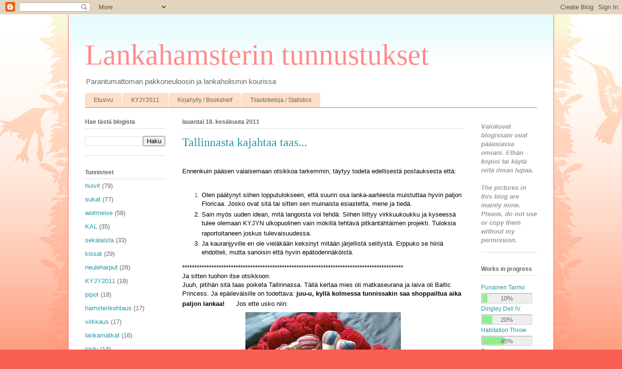

--- FILE ---
content_type: text/html; charset=UTF-8
request_url: http://drucillanneulomukset.blogspot.com/2011/06/tallinnasta-kajahtaa-taas.html
body_size: 27869
content:
<!DOCTYPE html>
<html class='v2' dir='ltr' lang='fi'>
<head>
<link href='https://www.blogger.com/static/v1/widgets/335934321-css_bundle_v2.css' rel='stylesheet' type='text/css'/>
<meta content='width=1100' name='viewport'/>
<meta content='text/html; charset=UTF-8' http-equiv='Content-Type'/>
<meta content='blogger' name='generator'/>
<link href='http://drucillanneulomukset.blogspot.com/favicon.ico' rel='icon' type='image/x-icon'/>
<link href='http://drucillanneulomukset.blogspot.com/2011/06/tallinnasta-kajahtaa-taas.html' rel='canonical'/>
<link rel="alternate" type="application/atom+xml" title="Lankahamsterin tunnustukset - Atom" href="http://drucillanneulomukset.blogspot.com/feeds/posts/default" />
<link rel="alternate" type="application/rss+xml" title="Lankahamsterin tunnustukset - RSS" href="http://drucillanneulomukset.blogspot.com/feeds/posts/default?alt=rss" />
<link rel="service.post" type="application/atom+xml" title="Lankahamsterin tunnustukset - Atom" href="https://www.blogger.com/feeds/8984166786357406973/posts/default" />

<link rel="alternate" type="application/atom+xml" title="Lankahamsterin tunnustukset - Atom" href="http://drucillanneulomukset.blogspot.com/feeds/1942975067882915470/comments/default" />
<!--Can't find substitution for tag [blog.ieCssRetrofitLinks]-->
<link href='http://www.novita.fi/sys/fckeditor_blog/editor/images/smiley/msn/regular_smile.gif' rel='image_src'/>
<meta content='http://drucillanneulomukset.blogspot.com/2011/06/tallinnasta-kajahtaa-taas.html' property='og:url'/>
<meta content='Tallinnasta kajahtaa taas...' property='og:title'/>
<meta content=' Ennenkuin pääsen valaisemaan otsikkoa tarkemmin, täytyy todeta edellisestä postauksesta että:    Olen päätynyt siihen lopputulokseen, että ...' property='og:description'/>
<meta content='https://lh3.googleusercontent.com/blogger_img_proxy/AEn0k_vEWyol3pRQWUc3sWvUpxrcLLVt5ltMhcjW330dJ4WVxHABmsfA4RSimaBJBtogObCGg03TU2tviirBXRqTrznFUwuoKijvnb1l8mO-oxaMT5IFBxw0sJxqG0yG9CyoBpiy2hEyBOVIwtP_i1OA4sIvHnEhyzo=w1200-h630-p-k-no-nu' property='og:image'/>
<title>Lankahamsterin tunnustukset: Tallinnasta kajahtaa taas...</title>
<style id='page-skin-1' type='text/css'><!--
/*
-----------------------------------------------
Blogger Template Style
Name:     Ethereal
Designer: Jason Morrow
URL:      jasonmorrow.etsy.com
----------------------------------------------- */
/* Content
----------------------------------------------- */
body {
font: normal normal 13px Arial, Tahoma, Helvetica, FreeSans, sans-serif;
color: #666666;
background: #fb5e53 url(http://www.blogblog.com/1kt/ethereal/birds-2toned-bg.png) repeat-x scroll top center;
}
html body .content-outer {
min-width: 0;
max-width: 100%;
width: 100%;
}
a:link {
text-decoration: none;
color: #2198a6;
}
a:visited {
text-decoration: none;
color: #4d469c;
}
a:hover {
text-decoration: underline;
color: #2198a6;
}
.main-inner {
padding-top: 15px;
}
.body-fauxcolumn-outer {
background: transparent none repeat-x scroll top center;
}
.content-fauxcolumns .fauxcolumn-inner {
background: #ffffff url(http://www.blogblog.com/1kt/ethereal/bird-2toned-blue-fade.png) repeat-x scroll top left;
border-left: 1px solid #fb5e53;
border-right: 1px solid #fb5e53;
}
/* Flexible Background
----------------------------------------------- */
.content-fauxcolumn-outer .fauxborder-left {
width: 100%;
padding-left: 300px;
margin-left: -300px;
background-color: transparent;
background-image: url(http://themes.googleusercontent.com/image?id=0BwVBOzw_-hbMNjViMzQ0ZDEtMWU1NS00ZTBkLWFjY2EtZjM5YmU4OTA2MjBm);
background-repeat: no-repeat;
background-position: left top;
}
.content-fauxcolumn-outer .fauxborder-right {
margin-right: -299px;
width: 299px;
background-color: transparent;
background-image: url(http://themes.googleusercontent.com/image?id=0BwVBOzw_-hbMNjViMzQ0ZDEtMWU1NS00ZTBkLWFjY2EtZjM5YmU4OTA2MjBm);
background-repeat: no-repeat;
background-position: right top;
}
/* Columns
----------------------------------------------- */
.content-inner {
padding: 0;
}
/* Header
----------------------------------------------- */
.header-inner {
padding: 27px 0 3px;
}
.header-inner .section {
margin: 0 35px;
}
.Header h1 {
font: normal normal 60px Times, 'Times New Roman', FreeSerif, serif;
color: #ff8b8b;
}
.Header h1 a {
color: #ff8b8b;
}
.Header .description {
font-size: 115%;
color: #666666;
}
.header-inner .Header .titlewrapper,
.header-inner .Header .descriptionwrapper {
padding-left: 0;
padding-right: 0;
margin-bottom: 0;
}
/* Tabs
----------------------------------------------- */
.tabs-outer {
position: relative;
background: transparent;
}
.tabs-cap-top, .tabs-cap-bottom {
position: absolute;
width: 100%;
}
.tabs-cap-bottom {
bottom: 0;
}
.tabs-inner {
padding: 0;
}
.tabs-inner .section {
margin: 0 35px;
}
*+html body .tabs-inner .widget li {
padding: 1px;
}
.PageList {
border-bottom: 1px solid #fb5e53;
}
.tabs-inner .widget li.selected a,
.tabs-inner .widget li a:hover {
position: relative;
-moz-border-radius-topleft: 5px;
-moz-border-radius-topright: 5px;
-webkit-border-top-left-radius: 5px;
-webkit-border-top-right-radius: 5px;
-goog-ms-border-top-left-radius: 5px;
-goog-ms-border-top-right-radius: 5px;
border-top-left-radius: 5px;
border-top-right-radius: 5px;
background: #ffa183 none ;
color: #ffffff;
}
.tabs-inner .widget li a {
display: inline-block;
margin: 0;
margin-right: 1px;
padding: .65em 1.5em;
font: normal normal 12px Arial, Tahoma, Helvetica, FreeSans, sans-serif;
color: #666666;
background-color: #ffdfc7;
-moz-border-radius-topleft: 5px;
-moz-border-radius-topright: 5px;
-webkit-border-top-left-radius: 5px;
-webkit-border-top-right-radius: 5px;
-goog-ms-border-top-left-radius: 5px;
-goog-ms-border-top-right-radius: 5px;
border-top-left-radius: 5px;
border-top-right-radius: 5px;
}
/* Headings
----------------------------------------------- */
h2 {
font: normal bold 12px Arial, Tahoma, Helvetica, FreeSans, sans-serif;
color: #666666;
}
/* Widgets
----------------------------------------------- */
.main-inner .column-left-inner {
padding: 0 0 0 20px;
}
.main-inner .column-left-inner .section {
margin-right: 0;
}
.main-inner .column-right-inner {
padding: 0 20px 0 0;
}
.main-inner .column-right-inner .section {
margin-left: 0;
}
.main-inner .section {
padding: 0;
}
.main-inner .widget {
padding: 0 0 15px;
margin: 20px 0;
border-bottom: 1px solid #dbdbdb;
}
.main-inner .widget h2 {
margin: 0;
padding: .6em 0 .5em;
}
.footer-inner .widget h2 {
padding: 0 0 .4em;
}
.main-inner .widget h2 + div, .footer-inner .widget h2 + div {
padding-top: 15px;
}
.main-inner .widget .widget-content {
margin: 0;
padding: 15px 0 0;
}
.main-inner .widget ul, .main-inner .widget #ArchiveList ul.flat {
margin: -15px -15px -15px;
padding: 0;
list-style: none;
}
.main-inner .sidebar .widget h2 {
border-bottom: 1px solid #dbdbdb;
}
.main-inner .widget #ArchiveList {
margin: -15px 0 0;
}
.main-inner .widget ul li, .main-inner .widget #ArchiveList ul.flat li {
padding: .5em 15px;
text-indent: 0;
}
.main-inner .widget #ArchiveList ul li {
padding-top: .25em;
padding-bottom: .25em;
}
.main-inner .widget ul li:first-child, .main-inner .widget #ArchiveList ul.flat li:first-child {
border-top: none;
}
.main-inner .widget ul li:last-child, .main-inner .widget #ArchiveList ul.flat li:last-child {
border-bottom: none;
}
.main-inner .widget .post-body ul {
padding: 0 2.5em;
margin: .5em 0;
list-style: disc;
}
.main-inner .widget .post-body ul li {
padding: 0.25em 0;
margin-bottom: .25em;
color: #666666;
border: none;
}
.footer-inner .widget ul {
padding: 0;
list-style: none;
}
.widget .zippy {
color: #cccccc;
}
/* Posts
----------------------------------------------- */
.main.section {
margin: 0 20px;
}
body .main-inner .Blog {
padding: 0;
background-color: transparent;
border: none;
}
.main-inner .widget h2.date-header {
border-bottom: 1px solid #dbdbdb;
}
.date-outer {
position: relative;
margin: 15px 0 20px;
}
.date-outer:first-child {
margin-top: 0;
}
.date-posts {
clear: both;
}
.post-outer, .inline-ad {
border-bottom: 1px solid #dbdbdb;
padding: 30px 0;
}
.post-outer {
padding-bottom: 10px;
}
.post-outer:first-child {
padding-top: 0;
border-top: none;
}
.post-outer:last-child, .inline-ad:last-child {
border-bottom: none;
}
.post-body img {
padding: 8px;
}
h3.post-title, h4 {
font: normal normal 24px Times, Times New Roman, serif;
color: #2198a6;
}
h3.post-title a {
font: normal normal 24px Times, Times New Roman, serif;
color: #2198a6;
text-decoration: none;
}
h3.post-title a:hover {
color: #2198a6;
text-decoration: underline;
}
.post-header {
margin: 0 0 1.5em;
}
.post-body {
line-height: 1.4;
}
.post-footer {
margin: 1.5em 0 0;
}
#blog-pager {
padding: 15px;
}
.blog-feeds, .post-feeds {
margin: 1em 0;
text-align: center;
}
.post-outer .comments {
margin-top: 2em;
}
/* Comments
----------------------------------------------- */
.comments .comments-content .icon.blog-author {
background-repeat: no-repeat;
background-image: url([data-uri]);
}
.comments .comments-content .loadmore a {
background: #ffffff url(http://www.blogblog.com/1kt/ethereal/bird-2toned-blue-fade.png) repeat-x scroll top left;
}
.comments .comments-content .loadmore a {
border-top: 1px solid #dbdbdb;
border-bottom: 1px solid #dbdbdb;
}
.comments .comment-thread.inline-thread {
background: #ffffff url(http://www.blogblog.com/1kt/ethereal/bird-2toned-blue-fade.png) repeat-x scroll top left;
}
.comments .continue {
border-top: 2px solid #dbdbdb;
}
/* Footer
----------------------------------------------- */
.footer-inner {
padding: 30px 0;
overflow: hidden;
}
/* Mobile
----------------------------------------------- */
body.mobile  {
background-size: auto
}
.mobile .body-fauxcolumn-outer {
background: ;
}
.mobile .content-fauxcolumns .fauxcolumn-inner {
opacity: 0.75;
}
.mobile .content-fauxcolumn-outer .fauxborder-right {
margin-right: 0;
}
.mobile-link-button {
background-color: #ffa183;
}
.mobile-link-button a:link, .mobile-link-button a:visited {
color: #ffffff;
}
.mobile-index-contents {
color: #444444;
}
.mobile .body-fauxcolumn-outer {
background-size: 100% auto;
}
.mobile .mobile-date-outer {
border-bottom: transparent;
}
.mobile .PageList {
border-bottom: none;
}
.mobile .tabs-inner .section {
margin: 0;
}
.mobile .tabs-inner .PageList .widget-content {
background: #ffa183 none;
color: #ffffff;
}
.mobile .tabs-inner .PageList .widget-content .pagelist-arrow {
border-left: 1px solid #ffffff;
}
.mobile .footer-inner {
overflow: visible;
}
body.mobile .AdSense {
margin: 0 -10px;
}

--></style>
<style id='template-skin-1' type='text/css'><!--
body {
min-width: 1000px;
}
.content-outer, .content-fauxcolumn-outer, .region-inner {
min-width: 1000px;
max-width: 1000px;
_width: 1000px;
}
.main-inner .columns {
padding-left: 200px;
padding-right: 150px;
}
.main-inner .fauxcolumn-center-outer {
left: 200px;
right: 150px;
/* IE6 does not respect left and right together */
_width: expression(this.parentNode.offsetWidth -
parseInt("200px") -
parseInt("150px") + 'px');
}
.main-inner .fauxcolumn-left-outer {
width: 200px;
}
.main-inner .fauxcolumn-right-outer {
width: 150px;
}
.main-inner .column-left-outer {
width: 200px;
right: 100%;
margin-left: -200px;
}
.main-inner .column-right-outer {
width: 150px;
margin-right: -150px;
}
#layout {
min-width: 0;
}
#layout .content-outer {
min-width: 0;
width: 800px;
}
#layout .region-inner {
min-width: 0;
width: auto;
}
body#layout div.add_widget {
padding: 8px;
}
body#layout div.add_widget a {
margin-left: 32px;
}
--></style>
<link href='https://www.blogger.com/dyn-css/authorization.css?targetBlogID=8984166786357406973&amp;zx=a9f57070-9caf-4b5d-a413-caf4546fdf8f' media='none' onload='if(media!=&#39;all&#39;)media=&#39;all&#39;' rel='stylesheet'/><noscript><link href='https://www.blogger.com/dyn-css/authorization.css?targetBlogID=8984166786357406973&amp;zx=a9f57070-9caf-4b5d-a413-caf4546fdf8f' rel='stylesheet'/></noscript>
<meta name='google-adsense-platform-account' content='ca-host-pub-1556223355139109'/>
<meta name='google-adsense-platform-domain' content='blogspot.com'/>

</head>
<body class='loading variant-hummingBirds2'>
<div class='navbar section' id='navbar' name='Navigointipalkki'><div class='widget Navbar' data-version='1' id='Navbar1'><script type="text/javascript">
    function setAttributeOnload(object, attribute, val) {
      if(window.addEventListener) {
        window.addEventListener('load',
          function(){ object[attribute] = val; }, false);
      } else {
        window.attachEvent('onload', function(){ object[attribute] = val; });
      }
    }
  </script>
<div id="navbar-iframe-container"></div>
<script type="text/javascript" src="https://apis.google.com/js/platform.js"></script>
<script type="text/javascript">
      gapi.load("gapi.iframes:gapi.iframes.style.bubble", function() {
        if (gapi.iframes && gapi.iframes.getContext) {
          gapi.iframes.getContext().openChild({
              url: 'https://www.blogger.com/navbar/8984166786357406973?po\x3d1942975067882915470\x26origin\x3dhttp://drucillanneulomukset.blogspot.com',
              where: document.getElementById("navbar-iframe-container"),
              id: "navbar-iframe"
          });
        }
      });
    </script><script type="text/javascript">
(function() {
var script = document.createElement('script');
script.type = 'text/javascript';
script.src = '//pagead2.googlesyndication.com/pagead/js/google_top_exp.js';
var head = document.getElementsByTagName('head')[0];
if (head) {
head.appendChild(script);
}})();
</script>
</div></div>
<div class='body-fauxcolumns'>
<div class='fauxcolumn-outer body-fauxcolumn-outer'>
<div class='cap-top'>
<div class='cap-left'></div>
<div class='cap-right'></div>
</div>
<div class='fauxborder-left'>
<div class='fauxborder-right'></div>
<div class='fauxcolumn-inner'>
</div>
</div>
<div class='cap-bottom'>
<div class='cap-left'></div>
<div class='cap-right'></div>
</div>
</div>
</div>
<div class='content'>
<div class='content-fauxcolumns'>
<div class='fauxcolumn-outer content-fauxcolumn-outer'>
<div class='cap-top'>
<div class='cap-left'></div>
<div class='cap-right'></div>
</div>
<div class='fauxborder-left'>
<div class='fauxborder-right'></div>
<div class='fauxcolumn-inner'>
</div>
</div>
<div class='cap-bottom'>
<div class='cap-left'></div>
<div class='cap-right'></div>
</div>
</div>
</div>
<div class='content-outer'>
<div class='content-cap-top cap-top'>
<div class='cap-left'></div>
<div class='cap-right'></div>
</div>
<div class='fauxborder-left content-fauxborder-left'>
<div class='fauxborder-right content-fauxborder-right'></div>
<div class='content-inner'>
<header>
<div class='header-outer'>
<div class='header-cap-top cap-top'>
<div class='cap-left'></div>
<div class='cap-right'></div>
</div>
<div class='fauxborder-left header-fauxborder-left'>
<div class='fauxborder-right header-fauxborder-right'></div>
<div class='region-inner header-inner'>
<div class='header section' id='header' name='Otsikko'><div class='widget Header' data-version='1' id='Header1'>
<div id='header-inner'>
<div class='titlewrapper'>
<h1 class='title'>
<a href='http://drucillanneulomukset.blogspot.com/'>
Lankahamsterin tunnustukset
</a>
</h1>
</div>
<div class='descriptionwrapper'>
<p class='description'><span>Parantumattoman pakkoneuloosin ja lankaholismin kourissa</span></p>
</div>
</div>
</div></div>
</div>
</div>
<div class='header-cap-bottom cap-bottom'>
<div class='cap-left'></div>
<div class='cap-right'></div>
</div>
</div>
</header>
<div class='tabs-outer'>
<div class='tabs-cap-top cap-top'>
<div class='cap-left'></div>
<div class='cap-right'></div>
</div>
<div class='fauxborder-left tabs-fauxborder-left'>
<div class='fauxborder-right tabs-fauxborder-right'></div>
<div class='region-inner tabs-inner'>
<div class='tabs section' id='crosscol' name='Kaikki sarakkeet'><div class='widget PageList' data-version='1' id='PageList1'>
<h2>Välilehdet</h2>
<div class='widget-content'>
<ul>
<li>
<a href='http://drucillanneulomukset.blogspot.com/'>Etusivu</a>
</li>
<li>
<a href='http://drucillanneulomukset.blogspot.com/p/kyjy2011.html'>KYJY2011</a>
</li>
<li>
<a href='http://drucillanneulomukset.blogspot.com/p/kirjahylly.html'>Kirjahylly / Bookshelf</a>
</li>
<li>
<a href='http://drucillanneulomukset.blogspot.com/p/tilastotietoja.html'>Tilastotietoja / Statistics</a>
</li>
</ul>
<div class='clear'></div>
</div>
</div></div>
<div class='tabs no-items section' id='crosscol-overflow' name='Cross-Column 2'></div>
</div>
</div>
<div class='tabs-cap-bottom cap-bottom'>
<div class='cap-left'></div>
<div class='cap-right'></div>
</div>
</div>
<div class='main-outer'>
<div class='main-cap-top cap-top'>
<div class='cap-left'></div>
<div class='cap-right'></div>
</div>
<div class='fauxborder-left main-fauxborder-left'>
<div class='fauxborder-right main-fauxborder-right'></div>
<div class='region-inner main-inner'>
<div class='columns fauxcolumns'>
<div class='fauxcolumn-outer fauxcolumn-center-outer'>
<div class='cap-top'>
<div class='cap-left'></div>
<div class='cap-right'></div>
</div>
<div class='fauxborder-left'>
<div class='fauxborder-right'></div>
<div class='fauxcolumn-inner'>
</div>
</div>
<div class='cap-bottom'>
<div class='cap-left'></div>
<div class='cap-right'></div>
</div>
</div>
<div class='fauxcolumn-outer fauxcolumn-left-outer'>
<div class='cap-top'>
<div class='cap-left'></div>
<div class='cap-right'></div>
</div>
<div class='fauxborder-left'>
<div class='fauxborder-right'></div>
<div class='fauxcolumn-inner'>
</div>
</div>
<div class='cap-bottom'>
<div class='cap-left'></div>
<div class='cap-right'></div>
</div>
</div>
<div class='fauxcolumn-outer fauxcolumn-right-outer'>
<div class='cap-top'>
<div class='cap-left'></div>
<div class='cap-right'></div>
</div>
<div class='fauxborder-left'>
<div class='fauxborder-right'></div>
<div class='fauxcolumn-inner'>
</div>
</div>
<div class='cap-bottom'>
<div class='cap-left'></div>
<div class='cap-right'></div>
</div>
</div>
<!-- corrects IE6 width calculation -->
<div class='columns-inner'>
<div class='column-center-outer'>
<div class='column-center-inner'>
<div class='main section' id='main' name='Ensisijainen'><div class='widget Blog' data-version='1' id='Blog1'>
<div class='blog-posts hfeed'>

          <div class="date-outer">
        
<h2 class='date-header'><span>lauantai 18. kesäkuuta 2011</span></h2>

          <div class="date-posts">
        
<div class='post-outer'>
<div class='post hentry uncustomized-post-template' itemprop='blogPost' itemscope='itemscope' itemtype='http://schema.org/BlogPosting'>
<meta content='http://www.novita.fi/sys/fckeditor_blog/editor/images/smiley/msn/regular_smile.gif' itemprop='image_url'/>
<meta content='8984166786357406973' itemprop='blogId'/>
<meta content='1942975067882915470' itemprop='postId'/>
<a name='1942975067882915470'></a>
<h3 class='post-title entry-title' itemprop='name'>
Tallinnasta kajahtaa taas...
</h3>
<div class='post-header'>
<div class='post-header-line-1'></div>
</div>
<div class='post-body entry-content' id='post-body-1942975067882915470' itemprop='description articleBody'>
<a href="http://www.blogger.com/post-edit.g?blogID=8984166786357406973&amp;postID=1942975067882915470&amp;from=pencil" name="entry_634722"><span id="teksti_01"><span style="color: black;"></span></span></a><br />
<a href="http://www.blogger.com/post-edit.g?blogID=8984166786357406973&amp;postID=1942975067882915470&amp;from=pencil" name="entry_634722"><span style="color: black;">Ennenkuin pääsen valaisemaan otsikkoa tarkemmin, täytyy todeta edellisestä postauksesta että:</span></a><br />
<a href="http://www.blogger.com/post-edit.g?blogID=8984166786357406973&amp;postID=1942975067882915470&amp;from=pencil" name="entry_634722"><span style="color: black;"> </span></a><br />
<ol><li><a href="http://www.blogger.com/post-edit.g?blogID=8984166786357406973&amp;postID=1942975067882915470&amp;from=pencil" name="entry_634722"><span style="color: black;">Olen päätynyt siihen lopputulokseen, että suurin osa  lanka-aarteesta muistuttaa hyvin paljon Floricaa. Josko ovat sitä tai  sitten sen muinaista esiastetta, mene ja tiedä.</span></a></li>
<a href="http://www.blogger.com/post-edit.g?blogID=8984166786357406973&amp;postID=1942975067882915470&amp;from=pencil" name="entry_634722"><span style="color: black;">
<li>Sain myös uuden idean, mitä langoista voi tehdä. Siihen liittyy  virkkuukoukku ja kyseessä tulee olemaan KYJYN ulkopuolinen vain mökillä  tehtävä pitkäntähtäimen projekti. Tuloksia raportoitaneen joskus  tulevaisuudessa. <img alt="" src="http://www.novita.fi/sys/fckeditor_blog/editor/images/smiley/msn/regular_smile.gif" /></li>
<li>Ja kauranjyville en ole vieläkään keksinyt mitään järjellistä  selitystä. Erppuko se hiiriä ehdotteli, mutta sanoisin että hyvin  epätodennäköistä.</li>
</span></a></ol><a href="http://www.blogger.com/post-edit.g?blogID=8984166786357406973&amp;postID=1942975067882915470&amp;from=pencil" name="entry_634722"><span style="color: black;">*******************************************************************************************<br />
Ja sitten tuohon itse otsikkoon.<br />
Juuh, pitihän sitä taas poiketa Tallinnassa. Tällä kertaa mies oli  matkaseurana ja laiva oli Baltic Princess. Ja epäileväisille on  todettava: <b>juu-u, kyllä kolmessa tunnissakin saa shoppailtua aika paljon lankaa!</b> <img alt="" src="http://www.novita.fi/sys/fckeditor_blog/editor/images/smiley/msn/teeth_smile.gif" /> Jos ette usko niin:</span></a><span style="color: black;"><div class="separator" style="clear: both; text-align: center;"><a href="https://blogger.googleusercontent.com/img/b/R29vZ2xl/AVvXsEit22ksbIXjgKU9byZbTSafRYpAwUSu51MXxobShhMVJUfEIeu1M1GRsfsmSAXYgDyhlAn-h5PMuRld3H6W_cFAGFiXSoeXq7cY_rGCnLfJ8jh7DMDFm9iIgfKGB87OgmzP0OfRstF9n-NZ/s1600/Tallinnan+tuomiset+18062011.jpg" imageanchor="1" style="margin-left: 1em; margin-right: 1em;"><img border="0" height="240" src="https://blogger.googleusercontent.com/img/b/R29vZ2xl/AVvXsEit22ksbIXjgKU9byZbTSafRYpAwUSu51MXxobShhMVJUfEIeu1M1GRsfsmSAXYgDyhlAn-h5PMuRld3H6W_cFAGFiXSoeXq7cY_rGCnLfJ8jh7DMDFm9iIgfKGB87OgmzP0OfRstF9n-NZ/s320/Tallinnan+tuomiset+18062011.jpg" width="320" /></a></div><center><a href="http://www.blogger.com/post-edit.g?blogID=8984166786357406973&amp;postID=1942975067882915470&amp;from=pencil" name="entry_634722"></a></center> <br />
Sain nimittäin vision yhdistellä parhaat puolet kahdesta Dropsin  neuletakkiohjeesta ja siihen oli saatava tarpeeksi Aade longin Red  II:sta. Sadamarkettiin siis.<img alt="" src="http://www.novita.fi/sys/fckeditor_blog/editor/images/smiley/msn/teeth_smile.gif" /><br />
<br />
Katia Bombayt hain Angelique:lle ja tuo pätkärääkätty punaliilakerä  on sukkalankaa äidille. No entäs nuo huivilangat?? Mies tivasi Liann  Longad:ssa, että mikset osta itselles mitään? No minähän tein työtä  käskettyä ja mukaan tarttui merinovyyhtien lisäksi myös  Knittari-virkkuukoukku kokoa 3,5...<img alt="" src="http://www.novita.fi/sys/fckeditor_blog/editor/images/smiley/msn/angel_smile.gif" /><br />
<br />
Lopputulos: 1150g itselle ja 300g muihin osoitteisiin ja <b>maaginen 20 kilon rajapyykki ylittyi </b>kertaheitolla. Lankavaraston koko siis. <img alt="" src="http://www.novita.fi/sys/fckeditor_blog/editor/images/smiley/msn/embaressed_smile.gif" /><br />
<br />
Niin ja tämä oli kolmen tunnin saldo, kun shoppailtiin muuallakin  kuin vain lankakaupoissa. Mikä mahtaisi olla lopputulos, jos oltais  keskitytty vain langanostamiseen?!? Lankavaraston paisuminen ei yllättävää kyllä herättänyt vieläkään lankakrapulaa. Sillä ilokseni voinen raportoida että vuodesta 2007 laatikossa  pyörinyt UFO lähti ns. lentoon torstaina ja lopputuloksesta pääsen  toivottavasti raportoimaan jo huomenissa.<br />
<br />
Ai juu. Siljan uhkaavasti vanhenevia kantispisteitä riittää vielä  tuhottavaksi, joten seuraava Tallinnan reissu saattaapi tulla vastaan jo  elokuussa kesälomaillessa! <img alt="" src="http://www.novita.fi/sys/fckeditor_blog/editor/images/smiley/msn/tounge_smile.gif" /></span>
<div style='clear: both;'></div>
</div>
<div class='post-footer'>
<div class='post-footer-line post-footer-line-1'>
<span class='post-author vcard'>
Lähettänyt
<span class='fn' itemprop='author' itemscope='itemscope' itemtype='http://schema.org/Person'>
<meta content='https://www.blogger.com/profile/13906806531416493648' itemprop='url'/>
<a class='g-profile' href='https://www.blogger.com/profile/13906806531416493648' rel='author' title='author profile'>
<span itemprop='name'>Drucilla</span>
</a>
</span>
</span>
<span class='post-timestamp'>
klo
<meta content='http://drucillanneulomukset.blogspot.com/2011/06/tallinnasta-kajahtaa-taas.html' itemprop='url'/>
<a class='timestamp-link' href='http://drucillanneulomukset.blogspot.com/2011/06/tallinnasta-kajahtaa-taas.html' rel='bookmark' title='permanent link'><abbr class='published' itemprop='datePublished' title='2011-06-18T21:26:00+03:00'>21:26</abbr></a>
</span>
<span class='post-comment-link'>
</span>
<span class='post-icons'>
<span class='item-control blog-admin pid-1526894571'>
<a href='https://www.blogger.com/post-edit.g?blogID=8984166786357406973&postID=1942975067882915470&from=pencil' title='Muokkaa tekstiä'>
<img alt='' class='icon-action' height='18' src='https://resources.blogblog.com/img/icon18_edit_allbkg.gif' width='18'/>
</a>
</span>
</span>
<div class='post-share-buttons goog-inline-block'>
</div>
</div>
<div class='post-footer-line post-footer-line-2'>
<span class='post-labels'>
Tunnisteet:
<a href='http://drucillanneulomukset.blogspot.com/search/label/lankamatkat' rel='tag'>lankamatkat</a>
</span>
</div>
<div class='post-footer-line post-footer-line-3'>
<span class='post-location'>
</span>
</div>
</div>
</div>
<div class='comments' id='comments'>
<a name='comments'></a>
<h4>5 kommenttia:</h4>
<div id='Blog1_comments-block-wrapper'>
<dl class='avatar-comment-indent' id='comments-block'>
<dt class='comment-author ' id='c8394240743647101641'>
<a name='c8394240743647101641'></a>
<div class="avatar-image-container vcard"><span dir="ltr"><a href="https://www.blogger.com/profile/07418641856466926457" target="" rel="nofollow" onclick="" class="avatar-hovercard" id="av-8394240743647101641-07418641856466926457"><img src="https://resources.blogblog.com/img/blank.gif" width="35" height="35" class="delayLoad" style="display: none;" longdesc="//blogger.googleusercontent.com/img/b/R29vZ2xl/AVvXsEi3SYemq8foue6C8ULRzrmfnyESCFtloCkQjaqhSiq_RjhBEpdjfnRX-IM92KMT-zdfq_mnabh9CChkOli-F5NQNr4fphXNjL9wgh9d2-Xb4LmZehHl8R7kCLtWHp3OayI/s45-c/IMG_0757.JPG" alt="" title="Simpura">

<noscript><img src="//blogger.googleusercontent.com/img/b/R29vZ2xl/AVvXsEi3SYemq8foue6C8ULRzrmfnyESCFtloCkQjaqhSiq_RjhBEpdjfnRX-IM92KMT-zdfq_mnabh9CChkOli-F5NQNr4fphXNjL9wgh9d2-Xb4LmZehHl8R7kCLtWHp3OayI/s45-c/IMG_0757.JPG" width="35" height="35" class="photo" alt=""></noscript></a></span></div>
<a href='https://www.blogger.com/profile/07418641856466926457' rel='nofollow'>Simpura</a>
kirjoitti...
</dt>
<dd class='comment-body' id='Blog1_cmt-8394240743647101641'>
<p>
Oi miten upean väristä tuo punainen!!!!!
</p>
</dd>
<dd class='comment-footer'>
<span class='comment-timestamp'>
<a href='http://drucillanneulomukset.blogspot.com/2011/06/tallinnasta-kajahtaa-taas.html?showComment=1308422250089#c8394240743647101641' title='comment permalink'>
18. kesäkuuta 2011 klo 21.37
</a>
<span class='item-control blog-admin pid-1092794059'>
<a class='comment-delete' href='https://www.blogger.com/comment/delete/8984166786357406973/8394240743647101641' title='Poista kommentti'>
<img src='https://resources.blogblog.com/img/icon_delete13.gif'/>
</a>
</span>
</span>
</dd>
<dt class='comment-author ' id='c6811178465027325600'>
<a name='c6811178465027325600'></a>
<div class="avatar-image-container vcard"><span dir="ltr"><a href="https://www.blogger.com/profile/17962316609811389681" target="" rel="nofollow" onclick="" class="avatar-hovercard" id="av-6811178465027325600-17962316609811389681"><img src="https://resources.blogblog.com/img/blank.gif" width="35" height="35" class="delayLoad" style="display: none;" longdesc="//blogger.googleusercontent.com/img/b/R29vZ2xl/AVvXsEjb3arisys1ycZ2MF3ywT61618EeuVqtTv25R0QqQoVdTsDbMhq2Vye-NODs5KWeNod0Z-WBq48LtO6Yjy2b6M3bzu6EP3yFifykjfqnpxUq7UGBtGX2-VrulcCsqvI11I/s45-c/Huivi3.JPG" alt="" title="Lila">

<noscript><img src="//blogger.googleusercontent.com/img/b/R29vZ2xl/AVvXsEjb3arisys1ycZ2MF3ywT61618EeuVqtTv25R0QqQoVdTsDbMhq2Vye-NODs5KWeNod0Z-WBq48LtO6Yjy2b6M3bzu6EP3yFifykjfqnpxUq7UGBtGX2-VrulcCsqvI11I/s45-c/Huivi3.JPG" width="35" height="35" class="photo" alt=""></noscript></a></span></div>
<a href='https://www.blogger.com/profile/17962316609811389681' rel='nofollow'>Lila</a>
kirjoitti...
</dt>
<dd class='comment-body' id='Blog1_cmt-6811178465027325600'>
<p>
Oi joi, mikä kajahdus:) Melkeimpä jo kumahdus:D<br />Ihania lankoja olet ostanut!
</p>
</dd>
<dd class='comment-footer'>
<span class='comment-timestamp'>
<a href='http://drucillanneulomukset.blogspot.com/2011/06/tallinnasta-kajahtaa-taas.html?showComment=1308468100353#c6811178465027325600' title='comment permalink'>
19. kesäkuuta 2011 klo 10.21
</a>
<span class='item-control blog-admin pid-1066519247'>
<a class='comment-delete' href='https://www.blogger.com/comment/delete/8984166786357406973/6811178465027325600' title='Poista kommentti'>
<img src='https://resources.blogblog.com/img/icon_delete13.gif'/>
</a>
</span>
</span>
</dd>
<dt class='comment-author ' id='c4597602639399558119'>
<a name='c4597602639399558119'></a>
<div class="avatar-image-container vcard"><span dir="ltr"><a href="https://www.blogger.com/profile/12892675136432122010" target="" rel="nofollow" onclick="" class="avatar-hovercard" id="av-4597602639399558119-12892675136432122010"><img src="https://resources.blogblog.com/img/blank.gif" width="35" height="35" class="delayLoad" style="display: none;" longdesc="//blogger.googleusercontent.com/img/b/R29vZ2xl/AVvXsEjUq9MjKse9HI3z2vzuo-7RsWm6LAWc-wBfgbRYhOPdTx3CKSqb5WQPyNoAfdvbEx-EX6HXmz4YkMCmtJQTjA2QNIsJSXNhyCJaXyvBIQgwvtSg_AmjdQV-b9OHmApCUkY/s45-c/SAM_1081.JPG" alt="" title="Heffaklumpen">

<noscript><img src="//blogger.googleusercontent.com/img/b/R29vZ2xl/AVvXsEjUq9MjKse9HI3z2vzuo-7RsWm6LAWc-wBfgbRYhOPdTx3CKSqb5WQPyNoAfdvbEx-EX6HXmz4YkMCmtJQTjA2QNIsJSXNhyCJaXyvBIQgwvtSg_AmjdQV-b9OHmApCUkY/s45-c/SAM_1081.JPG" width="35" height="35" class="photo" alt=""></noscript></a></span></div>
<a href='https://www.blogger.com/profile/12892675136432122010' rel='nofollow'>Heffaklumpen</a>
kirjoitti...
</dt>
<dd class='comment-body' id='Blog1_cmt-4597602639399558119'>
<p>
Ihania lankoja! Toivottavasti tuota Red II jäi yhtään jäljelle kun ystäväni on sitä ensi viikolle minulle menossa hakemaan? iik! Se on minun lemppariväri mutta enpä ole älynnyt että vironvillasta voisi tehdä muutakin kuin huiveja...hmm...*ideat alkavat surista päässä*
</p>
</dd>
<dd class='comment-footer'>
<span class='comment-timestamp'>
<a href='http://drucillanneulomukset.blogspot.com/2011/06/tallinnasta-kajahtaa-taas.html?showComment=1308472961835#c4597602639399558119' title='comment permalink'>
19. kesäkuuta 2011 klo 11.42
</a>
<span class='item-control blog-admin pid-944374859'>
<a class='comment-delete' href='https://www.blogger.com/comment/delete/8984166786357406973/4597602639399558119' title='Poista kommentti'>
<img src='https://resources.blogblog.com/img/icon_delete13.gif'/>
</a>
</span>
</span>
</dd>
<dt class='comment-author ' id='c7169223007212620113'>
<a name='c7169223007212620113'></a>
<div class="avatar-image-container avatar-stock"><span dir="ltr"><a href="http://puikkomaniaa.blogspot.com" target="" rel="nofollow" onclick=""><img src="//resources.blogblog.com/img/blank.gif" width="35" height="35" alt="" title="Angelique">

</a></span></div>
<a href='http://puikkomaniaa.blogspot.com' rel='nofollow'>Angelique</a>
kirjoitti...
</dt>
<dd class='comment-body' id='Blog1_cmt-7169223007212620113'>
<p>
Jihaa, nyt mä uskallan alkaa etsiä ohjetta tuolle Katia Bomabaylle! Ensimmäisen viime Tallinnan matkan tuliaisista sainkin juuri tikuteltua huiviksi. Kiitos jo etukäteen &lt;3<br /><br />Niin ja nappasit sitten itsellesi vyyhdin samaa vaaleansinistä huivilankaa mitä minäkin ;)
</p>
</dd>
<dd class='comment-footer'>
<span class='comment-timestamp'>
<a href='http://drucillanneulomukset.blogspot.com/2011/06/tallinnasta-kajahtaa-taas.html?showComment=1308484078174#c7169223007212620113' title='comment permalink'>
19. kesäkuuta 2011 klo 14.47
</a>
<span class='item-control blog-admin pid-1095742341'>
<a class='comment-delete' href='https://www.blogger.com/comment/delete/8984166786357406973/7169223007212620113' title='Poista kommentti'>
<img src='https://resources.blogblog.com/img/icon_delete13.gif'/>
</a>
</span>
</span>
</dd>
<dt class='comment-author ' id='c8730274431398431098'>
<a name='c8730274431398431098'></a>
<div class="avatar-image-container vcard"><span dir="ltr"><a href="https://www.blogger.com/profile/10289848204361684845" target="" rel="nofollow" onclick="" class="avatar-hovercard" id="av-8730274431398431098-10289848204361684845"><img src="https://resources.blogblog.com/img/blank.gif" width="35" height="35" class="delayLoad" style="display: none;" longdesc="//blogger.googleusercontent.com/img/b/R29vZ2xl/AVvXsEjNHShe_z99SgcbuTEF2IMGkg4RjbsJG1mVZTFWNjMcaVQArqdpJt-6jfBYcPNeB8qCLh7NiPNP5pOLltCym2OKnJI5UASyNsxnElghn0xwYNs65ZL97y7UwvurBKHe7nA/s45-c/*" alt="" title="Raitalammas">

<noscript><img src="//blogger.googleusercontent.com/img/b/R29vZ2xl/AVvXsEjNHShe_z99SgcbuTEF2IMGkg4RjbsJG1mVZTFWNjMcaVQArqdpJt-6jfBYcPNeB8qCLh7NiPNP5pOLltCym2OKnJI5UASyNsxnElghn0xwYNs65ZL97y7UwvurBKHe7nA/s45-c/*" width="35" height="35" class="photo" alt=""></noscript></a></span></div>
<a href='https://www.blogger.com/profile/10289848204361684845' rel='nofollow'>Raitalammas</a>
kirjoitti...
</dt>
<dd class='comment-body' id='Blog1_cmt-8730274431398431098'>
<p>
En ole näköjään ainoa, joka onnistuu kiitettävästi lankavarastonsa paisuttamisessa... Onneksi olkoon, olet tehnyt hyviä ostoksia.
</p>
</dd>
<dd class='comment-footer'>
<span class='comment-timestamp'>
<a href='http://drucillanneulomukset.blogspot.com/2011/06/tallinnasta-kajahtaa-taas.html?showComment=1308491779982#c8730274431398431098' title='comment permalink'>
19. kesäkuuta 2011 klo 16.56
</a>
<span class='item-control blog-admin pid-527843288'>
<a class='comment-delete' href='https://www.blogger.com/comment/delete/8984166786357406973/8730274431398431098' title='Poista kommentti'>
<img src='https://resources.blogblog.com/img/icon_delete13.gif'/>
</a>
</span>
</span>
</dd>
</dl>
</div>
<p class='comment-footer'>
<a href='https://www.blogger.com/comment/fullpage/post/8984166786357406973/1942975067882915470' onclick=''>Lähetä kommentti</a>
</p>
</div>
</div>

        </div></div>
      
</div>
<div class='blog-pager' id='blog-pager'>
<span id='blog-pager-newer-link'>
<a class='blog-pager-newer-link' href='http://drucillanneulomukset.blogspot.com/2011/06/ufo-hypahti-laatikosta.html' id='Blog1_blog-pager-newer-link' title='Uudempi teksti'>Uudempi teksti</a>
</span>
<span id='blog-pager-older-link'>
<a class='blog-pager-older-link' href='http://drucillanneulomukset.blogspot.com/2011/06/vintage-edition.html' id='Blog1_blog-pager-older-link' title='Vanhempi viesti'>Vanhempi viesti</a>
</span>
<a class='home-link' href='http://drucillanneulomukset.blogspot.com/'>Etusivu</a>
</div>
<div class='clear'></div>
<div class='post-feeds'>
<div class='feed-links'>
Tilaa:
<a class='feed-link' href='http://drucillanneulomukset.blogspot.com/feeds/1942975067882915470/comments/default' target='_blank' type='application/atom+xml'>Lähetä kommentteja (Atom)</a>
</div>
</div>
</div></div>
</div>
</div>
<div class='column-left-outer'>
<div class='column-left-inner'>
<aside>
<div class='sidebar section' id='sidebar-left-1'><div class='widget BlogSearch' data-version='1' id='BlogSearch1'>
<h2 class='title'>Hae tästä blogista</h2>
<div class='widget-content'>
<div id='BlogSearch1_form'>
<form action='http://drucillanneulomukset.blogspot.com/search' class='gsc-search-box' target='_top'>
<table cellpadding='0' cellspacing='0' class='gsc-search-box'>
<tbody>
<tr>
<td class='gsc-input'>
<input autocomplete='off' class='gsc-input' name='q' size='10' title='search' type='text' value=''/>
</td>
<td class='gsc-search-button'>
<input class='gsc-search-button' title='search' type='submit' value='Haku'/>
</td>
</tr>
</tbody>
</table>
</form>
</div>
</div>
<div class='clear'></div>
</div><div class='widget Label' data-version='1' id='Label1'>
<h2>Tunnisteet</h2>
<div class='widget-content list-label-widget-content'>
<ul>
<li>
<a dir='ltr' href='http://drucillanneulomukset.blogspot.com/search/label/huivit'>huivit</a>
<span dir='ltr'>(79)</span>
</li>
<li>
<a dir='ltr' href='http://drucillanneulomukset.blogspot.com/search/label/sukat'>sukat</a>
<span dir='ltr'>(77)</span>
</li>
<li>
<a dir='ltr' href='http://drucillanneulomukset.blogspot.com/search/label/wollmeise'>wollmeise</a>
<span dir='ltr'>(58)</span>
</li>
<li>
<a dir='ltr' href='http://drucillanneulomukset.blogspot.com/search/label/KAL'>KAL</a>
<span dir='ltr'>(35)</span>
</li>
<li>
<a dir='ltr' href='http://drucillanneulomukset.blogspot.com/search/label/sekalaista'>sekalaista</a>
<span dir='ltr'>(33)</span>
</li>
<li>
<a dir='ltr' href='http://drucillanneulomukset.blogspot.com/search/label/kissat'>kissat</a>
<span dir='ltr'>(29)</span>
</li>
<li>
<a dir='ltr' href='http://drucillanneulomukset.blogspot.com/search/label/neuleharput'>neuleharput</a>
<span dir='ltr'>(28)</span>
</li>
<li>
<a dir='ltr' href='http://drucillanneulomukset.blogspot.com/search/label/KYJY2011'>KYJY2011</a>
<span dir='ltr'>(19)</span>
</li>
<li>
<a dir='ltr' href='http://drucillanneulomukset.blogspot.com/search/label/pipot'>pipot</a>
<span dir='ltr'>(18)</span>
</li>
<li>
<a dir='ltr' href='http://drucillanneulomukset.blogspot.com/search/label/hamsterikohtaus'>hamsterikohtaus</a>
<span dir='ltr'>(17)</span>
</li>
<li>
<a dir='ltr' href='http://drucillanneulomukset.blogspot.com/search/label/virkkaus'>virkkaus</a>
<span dir='ltr'>(17)</span>
</li>
<li>
<a dir='ltr' href='http://drucillanneulomukset.blogspot.com/search/label/lankamatkat'>lankamatkat</a>
<span dir='ltr'>(16)</span>
</li>
<li>
<a dir='ltr' href='http://drucillanneulomukset.blogspot.com/search/label/joulu'>joulu</a>
<span dir='ltr'>(14)</span>
</li>
<li>
<a dir='ltr' href='http://drucillanneulomukset.blogspot.com/search/label/luontokuvia'>luontokuvia</a>
<span dir='ltr'>(14)</span>
</li>
<li>
<a dir='ltr' href='http://drucillanneulomukset.blogspot.com/search/label/h%C3%B6pin%C3%A4%C3%A4'>höpinää</a>
<span dir='ltr'>(13)</span>
</li>
<li>
<a dir='ltr' href='http://drucillanneulomukset.blogspot.com/search/label/k%C3%A4mmekk%C3%A4%C3%A4t'>kämmekkäät</a>
<span dir='ltr'>(13)</span>
</li>
<li>
<a dir='ltr' href='http://drucillanneulomukset.blogspot.com/search/label/peitto'>peitto</a>
<span dir='ltr'>(12)</span>
</li>
<li>
<a dir='ltr' href='http://drucillanneulomukset.blogspot.com/search/label/ufot'>ufot</a>
<span dir='ltr'>(12)</span>
</li>
<li>
<a dir='ltr' href='http://drucillanneulomukset.blogspot.com/search/label/hedgehogfibres'>hedgehogfibres</a>
<span dir='ltr'>(11)</span>
</li>
<li>
<a dir='ltr' href='http://drucillanneulomukset.blogspot.com/search/label/lapaset'>lapaset</a>
<span dir='ltr'>(10)</span>
</li>
<li>
<a dir='ltr' href='http://drucillanneulomukset.blogspot.com/search/label/paita'>paita</a>
<span dir='ltr'>(9)</span>
</li>
<li>
<a dir='ltr' href='http://drucillanneulomukset.blogspot.com/search/label/tilastot'>tilastot</a>
<span dir='ltr'>(9)</span>
</li>
<li>
<a dir='ltr' href='http://drucillanneulomukset.blogspot.com/search/label/DoctorWho'>DoctorWho</a>
<span dir='ltr'>(8)</span>
</li>
<li>
<a dir='ltr' href='http://drucillanneulomukset.blogspot.com/search/label/arvonta'>arvonta</a>
<span dir='ltr'>(8)</span>
</li>
<li>
<a dir='ltr' href='http://drucillanneulomukset.blogspot.com/search/label/ristipistot'>ristipistot</a>
<span dir='ltr'>(8)</span>
</li>
<li>
<a dir='ltr' href='http://drucillanneulomukset.blogspot.com/search/label/tunnustus'>tunnustus</a>
<span dir='ltr'>(8)</span>
</li>
<li>
<a dir='ltr' href='http://drucillanneulomukset.blogspot.com/search/label/Finncon'>Finncon</a>
<span dir='ltr'>(7)</span>
</li>
<li>
<a dir='ltr' href='http://drucillanneulomukset.blogspot.com/search/label/amigurumi'>amigurumi</a>
<span dir='ltr'>(6)</span>
</li>
<li>
<a dir='ltr' href='http://drucillanneulomukset.blogspot.com/search/label/inventaario'>inventaario</a>
<span dir='ltr'>(6)</span>
</li>
<li>
<a dir='ltr' href='http://drucillanneulomukset.blogspot.com/search/label/LanitiumexMachina'>LanitiumexMachina</a>
<span dir='ltr'>(5)</span>
</li>
<li>
<a dir='ltr' href='http://drucillanneulomukset.blogspot.com/search/label/Lara'>Lara</a>
<span dir='ltr'>(5)</span>
</li>
<li>
<a dir='ltr' href='http://drucillanneulomukset.blogspot.com/search/label/madelinetosh'>madelinetosh</a>
<span dir='ltr'>(5)</span>
</li>
<li>
<a dir='ltr' href='http://drucillanneulomukset.blogspot.com/search/label/neuletakki'>neuletakki</a>
<span dir='ltr'>(5)</span>
</li>
<li>
<a dir='ltr' href='http://drucillanneulomukset.blogspot.com/search/label/ompelu'>ompelu</a>
<span dir='ltr'>(5)</span>
</li>
<li>
<a dir='ltr' href='http://drucillanneulomukset.blogspot.com/search/label/viherpeukalointi'>viherpeukalointi</a>
<span dir='ltr'>(5)</span>
</li>
<li>
<a dir='ltr' href='http://drucillanneulomukset.blogspot.com/search/label/vintagelangat'>vintagelangat</a>
<span dir='ltr'>(5)</span>
</li>
<li>
<a dir='ltr' href='http://drucillanneulomukset.blogspot.com/search/label/wwmm13'>wwmm13</a>
<span dir='ltr'>(5)</span>
</li>
<li>
<a dir='ltr' href='http://drucillanneulomukset.blogspot.com/search/label/KVGWoolworks'>KVGWoolworks</a>
<span dir='ltr'>(4)</span>
</li>
<li>
<a dir='ltr' href='http://drucillanneulomukset.blogspot.com/search/label/geek'>geek</a>
<span dir='ltr'>(4)</span>
</li>
<li>
<a dir='ltr' href='http://drucillanneulomukset.blogspot.com/search/label/kool-aid'>kool-aid</a>
<span dir='ltr'>(4)</span>
</li>
<li>
<a dir='ltr' href='http://drucillanneulomukset.blogspot.com/search/label/kulttuuri'>kulttuuri</a>
<span dir='ltr'>(4)</span>
</li>
<li>
<a dir='ltr' href='http://drucillanneulomukset.blogspot.com/search/label/messut'>messut</a>
<span dir='ltr'>(4)</span>
</li>
<li>
<a dir='ltr' href='http://drucillanneulomukset.blogspot.com/search/label/s%C3%A4%C3%A4rystimet'>säärystimet</a>
<span dir='ltr'>(4)</span>
</li>
<li>
<a dir='ltr' href='http://drucillanneulomukset.blogspot.com/search/label/LouhittarenLuola'>LouhittarenLuola</a>
<span dir='ltr'>(3)</span>
</li>
<li>
<a dir='ltr' href='http://drucillanneulomukset.blogspot.com/search/label/WWMM12'>WWMM12</a>
<span dir='ltr'>(3)</span>
</li>
<li>
<a dir='ltr' href='http://drucillanneulomukset.blogspot.com/search/label/musiikki'>musiikki</a>
<span dir='ltr'>(3)</span>
</li>
<li>
<a dir='ltr' href='http://drucillanneulomukset.blogspot.com/search/label/orkideat'>orkideat</a>
<span dir='ltr'>(3)</span>
</li>
<li>
<a dir='ltr' href='http://drucillanneulomukset.blogspot.com/search/label/RavellenicGames2012'>RavellenicGames2012</a>
<span dir='ltr'>(2)</span>
</li>
<li>
<a dir='ltr' href='http://drucillanneulomukset.blogspot.com/search/label/Sola'>Sola</a>
<span dir='ltr'>(2)</span>
</li>
<li>
<a dir='ltr' href='http://drucillanneulomukset.blogspot.com/search/label/WIP'>WIP</a>
<span dir='ltr'>(2)</span>
</li>
<li>
<a dir='ltr' href='http://drucillanneulomukset.blogspot.com/search/label/WWMM15'>WWMM15</a>
<span dir='ltr'>(2)</span>
</li>
<li>
<a dir='ltr' href='http://drucillanneulomukset.blogspot.com/search/label/geok%C3%A4tk%C3%B6ily'>geokätköily</a>
<span dir='ltr'>(2)</span>
</li>
<li>
<a dir='ltr' href='http://drucillanneulomukset.blogspot.com/search/label/holstgarn'>holstgarn</a>
<span dir='ltr'>(2)</span>
</li>
<li>
<a dir='ltr' href='http://drucillanneulomukset.blogspot.com/search/label/huovutus'>huovutus</a>
<span dir='ltr'>(2)</span>
</li>
<li>
<a dir='ltr' href='http://drucillanneulomukset.blogspot.com/search/label/malabrigo'>malabrigo</a>
<span dir='ltr'>(2)</span>
</li>
<li>
<a dir='ltr' href='http://drucillanneulomukset.blogspot.com/search/label/m%C3%B6kkilangat'>mökkilangat</a>
<span dir='ltr'>(2)</span>
</li>
<li>
<a dir='ltr' href='http://drucillanneulomukset.blogspot.com/search/label/neulegraffiti'>neulegraffiti</a>
<span dir='ltr'>(2)</span>
</li>
<li>
<a dir='ltr' href='http://drucillanneulomukset.blogspot.com/search/label/pussukka'>pussukka</a>
<span dir='ltr'>(2)</span>
</li>
<li>
<a dir='ltr' href='http://drucillanneulomukset.blogspot.com/search/label/sytomyssy'>sytomyssy</a>
<span dir='ltr'>(2)</span>
</li>
<li>
<a dir='ltr' href='http://drucillanneulomukset.blogspot.com/search/label/v%C3%A4rj%C3%A4yskokeilut'>värjäyskokeilut</a>
<span dir='ltr'>(2)</span>
</li>
<li>
<a dir='ltr' href='http://drucillanneulomukset.blogspot.com/search/label/wwmm14'>wwmm14</a>
<span dir='ltr'>(2)</span>
</li>
<li>
<a dir='ltr' href='http://drucillanneulomukset.blogspot.com/search/label/GoT'>GoT</a>
<span dir='ltr'>(1)</span>
</li>
<li>
<a dir='ltr' href='http://drucillanneulomukset.blogspot.com/search/label/KIP'>KIP</a>
<span dir='ltr'>(1)</span>
</li>
<li>
<a dir='ltr' href='http://drucillanneulomukset.blogspot.com/search/label/Orion'>Orion</a>
<span dir='ltr'>(1)</span>
</li>
<li>
<a dir='ltr' href='http://drucillanneulomukset.blogspot.com/search/label/RavellenicGames2014'>RavellenicGames2014</a>
<span dir='ltr'>(1)</span>
</li>
<li>
<a dir='ltr' href='http://drucillanneulomukset.blogspot.com/search/label/RavellenicGames2016'>RavellenicGames2016</a>
<span dir='ltr'>(1)</span>
</li>
<li>
<a dir='ltr' href='http://drucillanneulomukset.blogspot.com/search/label/W%28W%29MM16'>W(W)MM16</a>
<span dir='ltr'>(1)</span>
</li>
<li>
<a dir='ltr' href='http://drucillanneulomukset.blogspot.com/search/label/happov%C3%A4rj%C3%A4ys'>happovärjäys</a>
<span dir='ltr'>(1)</span>
</li>
<li>
<a dir='ltr' href='http://drucillanneulomukset.blogspot.com/search/label/j%C3%A4m%C3%A4projekti'>jämäprojekti</a>
<span dir='ltr'>(1)</span>
</li>
<li>
<a dir='ltr' href='http://drucillanneulomukset.blogspot.com/search/label/kauluri'>kauluri</a>
<span dir='ltr'>(1)</span>
</li>
<li>
<a dir='ltr' href='http://drucillanneulomukset.blogspot.com/search/label/liinat'>liinat</a>
<span dir='ltr'>(1)</span>
</li>
<li>
<a dir='ltr' href='http://drucillanneulomukset.blogspot.com/search/label/napit'>napit</a>
<span dir='ltr'>(1)</span>
</li>
<li>
<a dir='ltr' href='http://drucillanneulomukset.blogspot.com/search/label/niksit'>niksit</a>
<span dir='ltr'>(1)</span>
</li>
<li>
<a dir='ltr' href='http://drucillanneulomukset.blogspot.com/search/label/parsinta'>parsinta</a>
<span dir='ltr'>(1)</span>
</li>
<li>
<a dir='ltr' href='http://drucillanneulomukset.blogspot.com/search/label/rannekkeet'>rannekkeet</a>
<span dir='ltr'>(1)</span>
</li>
<li>
<a dir='ltr' href='http://drucillanneulomukset.blogspot.com/search/label/sarjakuvat'>sarjakuvat</a>
<span dir='ltr'>(1)</span>
</li>
<li>
<a dir='ltr' href='http://drucillanneulomukset.blogspot.com/search/label/sherlock'>sherlock</a>
<span dir='ltr'>(1)</span>
</li>
<li>
<a dir='ltr' href='http://drucillanneulomukset.blogspot.com/search/label/testineulonta'>testineulonta</a>
<span dir='ltr'>(1)</span>
</li>
<li>
<a dir='ltr' href='http://drucillanneulomukset.blogspot.com/search/label/tossut'>tossut</a>
<span dir='ltr'>(1)</span>
</li>
</ul>
<div class='clear'></div>
</div>
</div><div class='widget Followers' data-version='1' id='Followers1'>
<h2 class='title'>Lukijat</h2>
<div class='widget-content'>
<div id='Followers1-wrapper'>
<div style='margin-right:2px;'>
<div><script type="text/javascript" src="https://apis.google.com/js/platform.js"></script>
<div id="followers-iframe-container"></div>
<script type="text/javascript">
    window.followersIframe = null;
    function followersIframeOpen(url) {
      gapi.load("gapi.iframes", function() {
        if (gapi.iframes && gapi.iframes.getContext) {
          window.followersIframe = gapi.iframes.getContext().openChild({
            url: url,
            where: document.getElementById("followers-iframe-container"),
            messageHandlersFilter: gapi.iframes.CROSS_ORIGIN_IFRAMES_FILTER,
            messageHandlers: {
              '_ready': function(obj) {
                window.followersIframe.getIframeEl().height = obj.height;
              },
              'reset': function() {
                window.followersIframe.close();
                followersIframeOpen("https://www.blogger.com/followers/frame/8984166786357406973?colors\x3dCgt0cmFuc3BhcmVudBILdHJhbnNwYXJlbnQaByM2NjY2NjYiByMyMTk4YTYqByNmZmZmZmYyByM2NjY2NjY6ByM2NjY2NjZCByMyMTk4YTZKByNjY2NjY2NSByMyMTk4YTZaC3RyYW5zcGFyZW50\x26pageSize\x3d21\x26hl\x3dfi\x26origin\x3dhttp://drucillanneulomukset.blogspot.com");
              },
              'open': function(url) {
                window.followersIframe.close();
                followersIframeOpen(url);
              }
            }
          });
        }
      });
    }
    followersIframeOpen("https://www.blogger.com/followers/frame/8984166786357406973?colors\x3dCgt0cmFuc3BhcmVudBILdHJhbnNwYXJlbnQaByM2NjY2NjYiByMyMTk4YTYqByNmZmZmZmYyByM2NjY2NjY6ByM2NjY2NjZCByMyMTk4YTZKByNjY2NjY2NSByMyMTk4YTZaC3RyYW5zcGFyZW50\x26pageSize\x3d21\x26hl\x3dfi\x26origin\x3dhttp://drucillanneulomukset.blogspot.com");
  </script></div>
</div>
</div>
<div class='clear'></div>
</div>
</div><div class='widget BlogArchive' data-version='1' id='BlogArchive1'>
<h2>Blogiarkisto</h2>
<div class='widget-content'>
<div id='ArchiveList'>
<div id='BlogArchive1_ArchiveList'>
<ul class='hierarchy'>
<li class='archivedate collapsed'>
<a class='toggle' href='javascript:void(0)'>
<span class='zippy'>

        &#9658;&#160;
      
</span>
</a>
<a class='post-count-link' href='http://drucillanneulomukset.blogspot.com/2017/'>
2017
</a>
<span class='post-count' dir='ltr'>(6)</span>
<ul class='hierarchy'>
<li class='archivedate collapsed'>
<a class='toggle' href='javascript:void(0)'>
<span class='zippy'>

        &#9658;&#160;
      
</span>
</a>
<a class='post-count-link' href='http://drucillanneulomukset.blogspot.com/2017/08/'>
elokuuta
</a>
<span class='post-count' dir='ltr'>(1)</span>
</li>
</ul>
<ul class='hierarchy'>
<li class='archivedate collapsed'>
<a class='toggle' href='javascript:void(0)'>
<span class='zippy'>

        &#9658;&#160;
      
</span>
</a>
<a class='post-count-link' href='http://drucillanneulomukset.blogspot.com/2017/07/'>
heinäkuuta
</a>
<span class='post-count' dir='ltr'>(2)</span>
</li>
</ul>
<ul class='hierarchy'>
<li class='archivedate collapsed'>
<a class='toggle' href='javascript:void(0)'>
<span class='zippy'>

        &#9658;&#160;
      
</span>
</a>
<a class='post-count-link' href='http://drucillanneulomukset.blogspot.com/2017/04/'>
huhtikuuta
</a>
<span class='post-count' dir='ltr'>(1)</span>
</li>
</ul>
<ul class='hierarchy'>
<li class='archivedate collapsed'>
<a class='toggle' href='javascript:void(0)'>
<span class='zippy'>

        &#9658;&#160;
      
</span>
</a>
<a class='post-count-link' href='http://drucillanneulomukset.blogspot.com/2017/01/'>
tammikuuta
</a>
<span class='post-count' dir='ltr'>(2)</span>
</li>
</ul>
</li>
</ul>
<ul class='hierarchy'>
<li class='archivedate collapsed'>
<a class='toggle' href='javascript:void(0)'>
<span class='zippy'>

        &#9658;&#160;
      
</span>
</a>
<a class='post-count-link' href='http://drucillanneulomukset.blogspot.com/2016/'>
2016
</a>
<span class='post-count' dir='ltr'>(38)</span>
<ul class='hierarchy'>
<li class='archivedate collapsed'>
<a class='toggle' href='javascript:void(0)'>
<span class='zippy'>

        &#9658;&#160;
      
</span>
</a>
<a class='post-count-link' href='http://drucillanneulomukset.blogspot.com/2016/12/'>
joulukuuta
</a>
<span class='post-count' dir='ltr'>(4)</span>
</li>
</ul>
<ul class='hierarchy'>
<li class='archivedate collapsed'>
<a class='toggle' href='javascript:void(0)'>
<span class='zippy'>

        &#9658;&#160;
      
</span>
</a>
<a class='post-count-link' href='http://drucillanneulomukset.blogspot.com/2016/11/'>
marraskuuta
</a>
<span class='post-count' dir='ltr'>(1)</span>
</li>
</ul>
<ul class='hierarchy'>
<li class='archivedate collapsed'>
<a class='toggle' href='javascript:void(0)'>
<span class='zippy'>

        &#9658;&#160;
      
</span>
</a>
<a class='post-count-link' href='http://drucillanneulomukset.blogspot.com/2016/10/'>
lokakuuta
</a>
<span class='post-count' dir='ltr'>(2)</span>
</li>
</ul>
<ul class='hierarchy'>
<li class='archivedate collapsed'>
<a class='toggle' href='javascript:void(0)'>
<span class='zippy'>

        &#9658;&#160;
      
</span>
</a>
<a class='post-count-link' href='http://drucillanneulomukset.blogspot.com/2016/09/'>
syyskuuta
</a>
<span class='post-count' dir='ltr'>(4)</span>
</li>
</ul>
<ul class='hierarchy'>
<li class='archivedate collapsed'>
<a class='toggle' href='javascript:void(0)'>
<span class='zippy'>

        &#9658;&#160;
      
</span>
</a>
<a class='post-count-link' href='http://drucillanneulomukset.blogspot.com/2016/08/'>
elokuuta
</a>
<span class='post-count' dir='ltr'>(2)</span>
</li>
</ul>
<ul class='hierarchy'>
<li class='archivedate collapsed'>
<a class='toggle' href='javascript:void(0)'>
<span class='zippy'>

        &#9658;&#160;
      
</span>
</a>
<a class='post-count-link' href='http://drucillanneulomukset.blogspot.com/2016/07/'>
heinäkuuta
</a>
<span class='post-count' dir='ltr'>(3)</span>
</li>
</ul>
<ul class='hierarchy'>
<li class='archivedate collapsed'>
<a class='toggle' href='javascript:void(0)'>
<span class='zippy'>

        &#9658;&#160;
      
</span>
</a>
<a class='post-count-link' href='http://drucillanneulomukset.blogspot.com/2016/06/'>
kesäkuuta
</a>
<span class='post-count' dir='ltr'>(3)</span>
</li>
</ul>
<ul class='hierarchy'>
<li class='archivedate collapsed'>
<a class='toggle' href='javascript:void(0)'>
<span class='zippy'>

        &#9658;&#160;
      
</span>
</a>
<a class='post-count-link' href='http://drucillanneulomukset.blogspot.com/2016/05/'>
toukokuuta
</a>
<span class='post-count' dir='ltr'>(4)</span>
</li>
</ul>
<ul class='hierarchy'>
<li class='archivedate collapsed'>
<a class='toggle' href='javascript:void(0)'>
<span class='zippy'>

        &#9658;&#160;
      
</span>
</a>
<a class='post-count-link' href='http://drucillanneulomukset.blogspot.com/2016/04/'>
huhtikuuta
</a>
<span class='post-count' dir='ltr'>(4)</span>
</li>
</ul>
<ul class='hierarchy'>
<li class='archivedate collapsed'>
<a class='toggle' href='javascript:void(0)'>
<span class='zippy'>

        &#9658;&#160;
      
</span>
</a>
<a class='post-count-link' href='http://drucillanneulomukset.blogspot.com/2016/03/'>
maaliskuuta
</a>
<span class='post-count' dir='ltr'>(5)</span>
</li>
</ul>
<ul class='hierarchy'>
<li class='archivedate collapsed'>
<a class='toggle' href='javascript:void(0)'>
<span class='zippy'>

        &#9658;&#160;
      
</span>
</a>
<a class='post-count-link' href='http://drucillanneulomukset.blogspot.com/2016/02/'>
helmikuuta
</a>
<span class='post-count' dir='ltr'>(2)</span>
</li>
</ul>
<ul class='hierarchy'>
<li class='archivedate collapsed'>
<a class='toggle' href='javascript:void(0)'>
<span class='zippy'>

        &#9658;&#160;
      
</span>
</a>
<a class='post-count-link' href='http://drucillanneulomukset.blogspot.com/2016/01/'>
tammikuuta
</a>
<span class='post-count' dir='ltr'>(4)</span>
</li>
</ul>
</li>
</ul>
<ul class='hierarchy'>
<li class='archivedate collapsed'>
<a class='toggle' href='javascript:void(0)'>
<span class='zippy'>

        &#9658;&#160;
      
</span>
</a>
<a class='post-count-link' href='http://drucillanneulomukset.blogspot.com/2015/'>
2015
</a>
<span class='post-count' dir='ltr'>(39)</span>
<ul class='hierarchy'>
<li class='archivedate collapsed'>
<a class='toggle' href='javascript:void(0)'>
<span class='zippy'>

        &#9658;&#160;
      
</span>
</a>
<a class='post-count-link' href='http://drucillanneulomukset.blogspot.com/2015/12/'>
joulukuuta
</a>
<span class='post-count' dir='ltr'>(4)</span>
</li>
</ul>
<ul class='hierarchy'>
<li class='archivedate collapsed'>
<a class='toggle' href='javascript:void(0)'>
<span class='zippy'>

        &#9658;&#160;
      
</span>
</a>
<a class='post-count-link' href='http://drucillanneulomukset.blogspot.com/2015/11/'>
marraskuuta
</a>
<span class='post-count' dir='ltr'>(4)</span>
</li>
</ul>
<ul class='hierarchy'>
<li class='archivedate collapsed'>
<a class='toggle' href='javascript:void(0)'>
<span class='zippy'>

        &#9658;&#160;
      
</span>
</a>
<a class='post-count-link' href='http://drucillanneulomukset.blogspot.com/2015/10/'>
lokakuuta
</a>
<span class='post-count' dir='ltr'>(4)</span>
</li>
</ul>
<ul class='hierarchy'>
<li class='archivedate collapsed'>
<a class='toggle' href='javascript:void(0)'>
<span class='zippy'>

        &#9658;&#160;
      
</span>
</a>
<a class='post-count-link' href='http://drucillanneulomukset.blogspot.com/2015/09/'>
syyskuuta
</a>
<span class='post-count' dir='ltr'>(3)</span>
</li>
</ul>
<ul class='hierarchy'>
<li class='archivedate collapsed'>
<a class='toggle' href='javascript:void(0)'>
<span class='zippy'>

        &#9658;&#160;
      
</span>
</a>
<a class='post-count-link' href='http://drucillanneulomukset.blogspot.com/2015/08/'>
elokuuta
</a>
<span class='post-count' dir='ltr'>(2)</span>
</li>
</ul>
<ul class='hierarchy'>
<li class='archivedate collapsed'>
<a class='toggle' href='javascript:void(0)'>
<span class='zippy'>

        &#9658;&#160;
      
</span>
</a>
<a class='post-count-link' href='http://drucillanneulomukset.blogspot.com/2015/07/'>
heinäkuuta
</a>
<span class='post-count' dir='ltr'>(4)</span>
</li>
</ul>
<ul class='hierarchy'>
<li class='archivedate collapsed'>
<a class='toggle' href='javascript:void(0)'>
<span class='zippy'>

        &#9658;&#160;
      
</span>
</a>
<a class='post-count-link' href='http://drucillanneulomukset.blogspot.com/2015/06/'>
kesäkuuta
</a>
<span class='post-count' dir='ltr'>(3)</span>
</li>
</ul>
<ul class='hierarchy'>
<li class='archivedate collapsed'>
<a class='toggle' href='javascript:void(0)'>
<span class='zippy'>

        &#9658;&#160;
      
</span>
</a>
<a class='post-count-link' href='http://drucillanneulomukset.blogspot.com/2015/05/'>
toukokuuta
</a>
<span class='post-count' dir='ltr'>(6)</span>
</li>
</ul>
<ul class='hierarchy'>
<li class='archivedate collapsed'>
<a class='toggle' href='javascript:void(0)'>
<span class='zippy'>

        &#9658;&#160;
      
</span>
</a>
<a class='post-count-link' href='http://drucillanneulomukset.blogspot.com/2015/04/'>
huhtikuuta
</a>
<span class='post-count' dir='ltr'>(3)</span>
</li>
</ul>
<ul class='hierarchy'>
<li class='archivedate collapsed'>
<a class='toggle' href='javascript:void(0)'>
<span class='zippy'>

        &#9658;&#160;
      
</span>
</a>
<a class='post-count-link' href='http://drucillanneulomukset.blogspot.com/2015/03/'>
maaliskuuta
</a>
<span class='post-count' dir='ltr'>(2)</span>
</li>
</ul>
<ul class='hierarchy'>
<li class='archivedate collapsed'>
<a class='toggle' href='javascript:void(0)'>
<span class='zippy'>

        &#9658;&#160;
      
</span>
</a>
<a class='post-count-link' href='http://drucillanneulomukset.blogspot.com/2015/02/'>
helmikuuta
</a>
<span class='post-count' dir='ltr'>(3)</span>
</li>
</ul>
<ul class='hierarchy'>
<li class='archivedate collapsed'>
<a class='toggle' href='javascript:void(0)'>
<span class='zippy'>

        &#9658;&#160;
      
</span>
</a>
<a class='post-count-link' href='http://drucillanneulomukset.blogspot.com/2015/01/'>
tammikuuta
</a>
<span class='post-count' dir='ltr'>(1)</span>
</li>
</ul>
</li>
</ul>
<ul class='hierarchy'>
<li class='archivedate collapsed'>
<a class='toggle' href='javascript:void(0)'>
<span class='zippy'>

        &#9658;&#160;
      
</span>
</a>
<a class='post-count-link' href='http://drucillanneulomukset.blogspot.com/2014/'>
2014
</a>
<span class='post-count' dir='ltr'>(29)</span>
<ul class='hierarchy'>
<li class='archivedate collapsed'>
<a class='toggle' href='javascript:void(0)'>
<span class='zippy'>

        &#9658;&#160;
      
</span>
</a>
<a class='post-count-link' href='http://drucillanneulomukset.blogspot.com/2014/12/'>
joulukuuta
</a>
<span class='post-count' dir='ltr'>(3)</span>
</li>
</ul>
<ul class='hierarchy'>
<li class='archivedate collapsed'>
<a class='toggle' href='javascript:void(0)'>
<span class='zippy'>

        &#9658;&#160;
      
</span>
</a>
<a class='post-count-link' href='http://drucillanneulomukset.blogspot.com/2014/11/'>
marraskuuta
</a>
<span class='post-count' dir='ltr'>(1)</span>
</li>
</ul>
<ul class='hierarchy'>
<li class='archivedate collapsed'>
<a class='toggle' href='javascript:void(0)'>
<span class='zippy'>

        &#9658;&#160;
      
</span>
</a>
<a class='post-count-link' href='http://drucillanneulomukset.blogspot.com/2014/10/'>
lokakuuta
</a>
<span class='post-count' dir='ltr'>(3)</span>
</li>
</ul>
<ul class='hierarchy'>
<li class='archivedate collapsed'>
<a class='toggle' href='javascript:void(0)'>
<span class='zippy'>

        &#9658;&#160;
      
</span>
</a>
<a class='post-count-link' href='http://drucillanneulomukset.blogspot.com/2014/09/'>
syyskuuta
</a>
<span class='post-count' dir='ltr'>(2)</span>
</li>
</ul>
<ul class='hierarchy'>
<li class='archivedate collapsed'>
<a class='toggle' href='javascript:void(0)'>
<span class='zippy'>

        &#9658;&#160;
      
</span>
</a>
<a class='post-count-link' href='http://drucillanneulomukset.blogspot.com/2014/08/'>
elokuuta
</a>
<span class='post-count' dir='ltr'>(2)</span>
</li>
</ul>
<ul class='hierarchy'>
<li class='archivedate collapsed'>
<a class='toggle' href='javascript:void(0)'>
<span class='zippy'>

        &#9658;&#160;
      
</span>
</a>
<a class='post-count-link' href='http://drucillanneulomukset.blogspot.com/2014/07/'>
heinäkuuta
</a>
<span class='post-count' dir='ltr'>(2)</span>
</li>
</ul>
<ul class='hierarchy'>
<li class='archivedate collapsed'>
<a class='toggle' href='javascript:void(0)'>
<span class='zippy'>

        &#9658;&#160;
      
</span>
</a>
<a class='post-count-link' href='http://drucillanneulomukset.blogspot.com/2014/06/'>
kesäkuuta
</a>
<span class='post-count' dir='ltr'>(1)</span>
</li>
</ul>
<ul class='hierarchy'>
<li class='archivedate collapsed'>
<a class='toggle' href='javascript:void(0)'>
<span class='zippy'>

        &#9658;&#160;
      
</span>
</a>
<a class='post-count-link' href='http://drucillanneulomukset.blogspot.com/2014/05/'>
toukokuuta
</a>
<span class='post-count' dir='ltr'>(2)</span>
</li>
</ul>
<ul class='hierarchy'>
<li class='archivedate collapsed'>
<a class='toggle' href='javascript:void(0)'>
<span class='zippy'>

        &#9658;&#160;
      
</span>
</a>
<a class='post-count-link' href='http://drucillanneulomukset.blogspot.com/2014/04/'>
huhtikuuta
</a>
<span class='post-count' dir='ltr'>(3)</span>
</li>
</ul>
<ul class='hierarchy'>
<li class='archivedate collapsed'>
<a class='toggle' href='javascript:void(0)'>
<span class='zippy'>

        &#9658;&#160;
      
</span>
</a>
<a class='post-count-link' href='http://drucillanneulomukset.blogspot.com/2014/03/'>
maaliskuuta
</a>
<span class='post-count' dir='ltr'>(2)</span>
</li>
</ul>
<ul class='hierarchy'>
<li class='archivedate collapsed'>
<a class='toggle' href='javascript:void(0)'>
<span class='zippy'>

        &#9658;&#160;
      
</span>
</a>
<a class='post-count-link' href='http://drucillanneulomukset.blogspot.com/2014/02/'>
helmikuuta
</a>
<span class='post-count' dir='ltr'>(2)</span>
</li>
</ul>
<ul class='hierarchy'>
<li class='archivedate collapsed'>
<a class='toggle' href='javascript:void(0)'>
<span class='zippy'>

        &#9658;&#160;
      
</span>
</a>
<a class='post-count-link' href='http://drucillanneulomukset.blogspot.com/2014/01/'>
tammikuuta
</a>
<span class='post-count' dir='ltr'>(6)</span>
</li>
</ul>
</li>
</ul>
<ul class='hierarchy'>
<li class='archivedate collapsed'>
<a class='toggle' href='javascript:void(0)'>
<span class='zippy'>

        &#9658;&#160;
      
</span>
</a>
<a class='post-count-link' href='http://drucillanneulomukset.blogspot.com/2013/'>
2013
</a>
<span class='post-count' dir='ltr'>(47)</span>
<ul class='hierarchy'>
<li class='archivedate collapsed'>
<a class='toggle' href='javascript:void(0)'>
<span class='zippy'>

        &#9658;&#160;
      
</span>
</a>
<a class='post-count-link' href='http://drucillanneulomukset.blogspot.com/2013/12/'>
joulukuuta
</a>
<span class='post-count' dir='ltr'>(5)</span>
</li>
</ul>
<ul class='hierarchy'>
<li class='archivedate collapsed'>
<a class='toggle' href='javascript:void(0)'>
<span class='zippy'>

        &#9658;&#160;
      
</span>
</a>
<a class='post-count-link' href='http://drucillanneulomukset.blogspot.com/2013/10/'>
lokakuuta
</a>
<span class='post-count' dir='ltr'>(5)</span>
</li>
</ul>
<ul class='hierarchy'>
<li class='archivedate collapsed'>
<a class='toggle' href='javascript:void(0)'>
<span class='zippy'>

        &#9658;&#160;
      
</span>
</a>
<a class='post-count-link' href='http://drucillanneulomukset.blogspot.com/2013/09/'>
syyskuuta
</a>
<span class='post-count' dir='ltr'>(4)</span>
</li>
</ul>
<ul class='hierarchy'>
<li class='archivedate collapsed'>
<a class='toggle' href='javascript:void(0)'>
<span class='zippy'>

        &#9658;&#160;
      
</span>
</a>
<a class='post-count-link' href='http://drucillanneulomukset.blogspot.com/2013/08/'>
elokuuta
</a>
<span class='post-count' dir='ltr'>(4)</span>
</li>
</ul>
<ul class='hierarchy'>
<li class='archivedate collapsed'>
<a class='toggle' href='javascript:void(0)'>
<span class='zippy'>

        &#9658;&#160;
      
</span>
</a>
<a class='post-count-link' href='http://drucillanneulomukset.blogspot.com/2013/07/'>
heinäkuuta
</a>
<span class='post-count' dir='ltr'>(5)</span>
</li>
</ul>
<ul class='hierarchy'>
<li class='archivedate collapsed'>
<a class='toggle' href='javascript:void(0)'>
<span class='zippy'>

        &#9658;&#160;
      
</span>
</a>
<a class='post-count-link' href='http://drucillanneulomukset.blogspot.com/2013/06/'>
kesäkuuta
</a>
<span class='post-count' dir='ltr'>(4)</span>
</li>
</ul>
<ul class='hierarchy'>
<li class='archivedate collapsed'>
<a class='toggle' href='javascript:void(0)'>
<span class='zippy'>

        &#9658;&#160;
      
</span>
</a>
<a class='post-count-link' href='http://drucillanneulomukset.blogspot.com/2013/05/'>
toukokuuta
</a>
<span class='post-count' dir='ltr'>(4)</span>
</li>
</ul>
<ul class='hierarchy'>
<li class='archivedate collapsed'>
<a class='toggle' href='javascript:void(0)'>
<span class='zippy'>

        &#9658;&#160;
      
</span>
</a>
<a class='post-count-link' href='http://drucillanneulomukset.blogspot.com/2013/04/'>
huhtikuuta
</a>
<span class='post-count' dir='ltr'>(3)</span>
</li>
</ul>
<ul class='hierarchy'>
<li class='archivedate collapsed'>
<a class='toggle' href='javascript:void(0)'>
<span class='zippy'>

        &#9658;&#160;
      
</span>
</a>
<a class='post-count-link' href='http://drucillanneulomukset.blogspot.com/2013/03/'>
maaliskuuta
</a>
<span class='post-count' dir='ltr'>(5)</span>
</li>
</ul>
<ul class='hierarchy'>
<li class='archivedate collapsed'>
<a class='toggle' href='javascript:void(0)'>
<span class='zippy'>

        &#9658;&#160;
      
</span>
</a>
<a class='post-count-link' href='http://drucillanneulomukset.blogspot.com/2013/02/'>
helmikuuta
</a>
<span class='post-count' dir='ltr'>(4)</span>
</li>
</ul>
<ul class='hierarchy'>
<li class='archivedate collapsed'>
<a class='toggle' href='javascript:void(0)'>
<span class='zippy'>

        &#9658;&#160;
      
</span>
</a>
<a class='post-count-link' href='http://drucillanneulomukset.blogspot.com/2013/01/'>
tammikuuta
</a>
<span class='post-count' dir='ltr'>(4)</span>
</li>
</ul>
</li>
</ul>
<ul class='hierarchy'>
<li class='archivedate collapsed'>
<a class='toggle' href='javascript:void(0)'>
<span class='zippy'>

        &#9658;&#160;
      
</span>
</a>
<a class='post-count-link' href='http://drucillanneulomukset.blogspot.com/2012/'>
2012
</a>
<span class='post-count' dir='ltr'>(89)</span>
<ul class='hierarchy'>
<li class='archivedate collapsed'>
<a class='toggle' href='javascript:void(0)'>
<span class='zippy'>

        &#9658;&#160;
      
</span>
</a>
<a class='post-count-link' href='http://drucillanneulomukset.blogspot.com/2012/12/'>
joulukuuta
</a>
<span class='post-count' dir='ltr'>(6)</span>
</li>
</ul>
<ul class='hierarchy'>
<li class='archivedate collapsed'>
<a class='toggle' href='javascript:void(0)'>
<span class='zippy'>

        &#9658;&#160;
      
</span>
</a>
<a class='post-count-link' href='http://drucillanneulomukset.blogspot.com/2012/11/'>
marraskuuta
</a>
<span class='post-count' dir='ltr'>(10)</span>
</li>
</ul>
<ul class='hierarchy'>
<li class='archivedate collapsed'>
<a class='toggle' href='javascript:void(0)'>
<span class='zippy'>

        &#9658;&#160;
      
</span>
</a>
<a class='post-count-link' href='http://drucillanneulomukset.blogspot.com/2012/10/'>
lokakuuta
</a>
<span class='post-count' dir='ltr'>(5)</span>
</li>
</ul>
<ul class='hierarchy'>
<li class='archivedate collapsed'>
<a class='toggle' href='javascript:void(0)'>
<span class='zippy'>

        &#9658;&#160;
      
</span>
</a>
<a class='post-count-link' href='http://drucillanneulomukset.blogspot.com/2012/09/'>
syyskuuta
</a>
<span class='post-count' dir='ltr'>(8)</span>
</li>
</ul>
<ul class='hierarchy'>
<li class='archivedate collapsed'>
<a class='toggle' href='javascript:void(0)'>
<span class='zippy'>

        &#9658;&#160;
      
</span>
</a>
<a class='post-count-link' href='http://drucillanneulomukset.blogspot.com/2012/08/'>
elokuuta
</a>
<span class='post-count' dir='ltr'>(5)</span>
</li>
</ul>
<ul class='hierarchy'>
<li class='archivedate collapsed'>
<a class='toggle' href='javascript:void(0)'>
<span class='zippy'>

        &#9658;&#160;
      
</span>
</a>
<a class='post-count-link' href='http://drucillanneulomukset.blogspot.com/2012/07/'>
heinäkuuta
</a>
<span class='post-count' dir='ltr'>(10)</span>
</li>
</ul>
<ul class='hierarchy'>
<li class='archivedate collapsed'>
<a class='toggle' href='javascript:void(0)'>
<span class='zippy'>

        &#9658;&#160;
      
</span>
</a>
<a class='post-count-link' href='http://drucillanneulomukset.blogspot.com/2012/06/'>
kesäkuuta
</a>
<span class='post-count' dir='ltr'>(4)</span>
</li>
</ul>
<ul class='hierarchy'>
<li class='archivedate collapsed'>
<a class='toggle' href='javascript:void(0)'>
<span class='zippy'>

        &#9658;&#160;
      
</span>
</a>
<a class='post-count-link' href='http://drucillanneulomukset.blogspot.com/2012/05/'>
toukokuuta
</a>
<span class='post-count' dir='ltr'>(9)</span>
</li>
</ul>
<ul class='hierarchy'>
<li class='archivedate collapsed'>
<a class='toggle' href='javascript:void(0)'>
<span class='zippy'>

        &#9658;&#160;
      
</span>
</a>
<a class='post-count-link' href='http://drucillanneulomukset.blogspot.com/2012/04/'>
huhtikuuta
</a>
<span class='post-count' dir='ltr'>(13)</span>
</li>
</ul>
<ul class='hierarchy'>
<li class='archivedate collapsed'>
<a class='toggle' href='javascript:void(0)'>
<span class='zippy'>

        &#9658;&#160;
      
</span>
</a>
<a class='post-count-link' href='http://drucillanneulomukset.blogspot.com/2012/03/'>
maaliskuuta
</a>
<span class='post-count' dir='ltr'>(6)</span>
</li>
</ul>
<ul class='hierarchy'>
<li class='archivedate collapsed'>
<a class='toggle' href='javascript:void(0)'>
<span class='zippy'>

        &#9658;&#160;
      
</span>
</a>
<a class='post-count-link' href='http://drucillanneulomukset.blogspot.com/2012/02/'>
helmikuuta
</a>
<span class='post-count' dir='ltr'>(8)</span>
</li>
</ul>
<ul class='hierarchy'>
<li class='archivedate collapsed'>
<a class='toggle' href='javascript:void(0)'>
<span class='zippy'>

        &#9658;&#160;
      
</span>
</a>
<a class='post-count-link' href='http://drucillanneulomukset.blogspot.com/2012/01/'>
tammikuuta
</a>
<span class='post-count' dir='ltr'>(5)</span>
</li>
</ul>
</li>
</ul>
<ul class='hierarchy'>
<li class='archivedate expanded'>
<a class='toggle' href='javascript:void(0)'>
<span class='zippy toggle-open'>

        &#9660;&#160;
      
</span>
</a>
<a class='post-count-link' href='http://drucillanneulomukset.blogspot.com/2011/'>
2011
</a>
<span class='post-count' dir='ltr'>(79)</span>
<ul class='hierarchy'>
<li class='archivedate collapsed'>
<a class='toggle' href='javascript:void(0)'>
<span class='zippy'>

        &#9658;&#160;
      
</span>
</a>
<a class='post-count-link' href='http://drucillanneulomukset.blogspot.com/2011/12/'>
joulukuuta
</a>
<span class='post-count' dir='ltr'>(9)</span>
</li>
</ul>
<ul class='hierarchy'>
<li class='archivedate collapsed'>
<a class='toggle' href='javascript:void(0)'>
<span class='zippy'>

        &#9658;&#160;
      
</span>
</a>
<a class='post-count-link' href='http://drucillanneulomukset.blogspot.com/2011/11/'>
marraskuuta
</a>
<span class='post-count' dir='ltr'>(10)</span>
</li>
</ul>
<ul class='hierarchy'>
<li class='archivedate collapsed'>
<a class='toggle' href='javascript:void(0)'>
<span class='zippy'>

        &#9658;&#160;
      
</span>
</a>
<a class='post-count-link' href='http://drucillanneulomukset.blogspot.com/2011/10/'>
lokakuuta
</a>
<span class='post-count' dir='ltr'>(7)</span>
</li>
</ul>
<ul class='hierarchy'>
<li class='archivedate collapsed'>
<a class='toggle' href='javascript:void(0)'>
<span class='zippy'>

        &#9658;&#160;
      
</span>
</a>
<a class='post-count-link' href='http://drucillanneulomukset.blogspot.com/2011/09/'>
syyskuuta
</a>
<span class='post-count' dir='ltr'>(5)</span>
</li>
</ul>
<ul class='hierarchy'>
<li class='archivedate collapsed'>
<a class='toggle' href='javascript:void(0)'>
<span class='zippy'>

        &#9658;&#160;
      
</span>
</a>
<a class='post-count-link' href='http://drucillanneulomukset.blogspot.com/2011/08/'>
elokuuta
</a>
<span class='post-count' dir='ltr'>(11)</span>
</li>
</ul>
<ul class='hierarchy'>
<li class='archivedate collapsed'>
<a class='toggle' href='javascript:void(0)'>
<span class='zippy'>

        &#9658;&#160;
      
</span>
</a>
<a class='post-count-link' href='http://drucillanneulomukset.blogspot.com/2011/07/'>
heinäkuuta
</a>
<span class='post-count' dir='ltr'>(8)</span>
</li>
</ul>
<ul class='hierarchy'>
<li class='archivedate expanded'>
<a class='toggle' href='javascript:void(0)'>
<span class='zippy toggle-open'>

        &#9660;&#160;
      
</span>
</a>
<a class='post-count-link' href='http://drucillanneulomukset.blogspot.com/2011/06/'>
kesäkuuta
</a>
<span class='post-count' dir='ltr'>(9)</span>
<ul class='posts'>
<li><a href='http://drucillanneulomukset.blogspot.com/2011/06/kyjyilya-ja-synttareita.html'>KYJYilyä ja synttäreitä</a></li>
<li><a href='http://drucillanneulomukset.blogspot.com/2011/06/kissanminttuset.html'>Kissanminttuset</a></li>
<li><a href='http://drucillanneulomukset.blogspot.com/2011/06/kyjy-suunnitelmia.html'>KYJY-suunnitelmia</a></li>
<li><a href='http://drucillanneulomukset.blogspot.com/2011/06/ufo-hypahti-laatikosta.html'>UFO hypähti laatikosta</a></li>
<li><a href='http://drucillanneulomukset.blogspot.com/2011/06/tallinnasta-kajahtaa-taas.html'>Tallinnasta kajahtaa taas...</a></li>
<li><a href='http://drucillanneulomukset.blogspot.com/2011/06/vintage-edition.html'>Vintage edition</a></li>
<li><a href='http://drucillanneulomukset.blogspot.com/2011/06/huovutuskokeilu.html'>Huovutuskokeilu</a></li>
<li><a href='http://drucillanneulomukset.blogspot.com/2011/06/mites-tassa-nain-kavi.html'>Mites tässä näin kävi?!?</a></li>
<li><a href='http://drucillanneulomukset.blogspot.com/2011/06/lankamatka-tallinnaan-aka-kun.html'>Lankamatka Tallinnaan a.k.a. Kun massahysteria isk...</a></li>
</ul>
</li>
</ul>
<ul class='hierarchy'>
<li class='archivedate collapsed'>
<a class='toggle' href='javascript:void(0)'>
<span class='zippy'>

        &#9658;&#160;
      
</span>
</a>
<a class='post-count-link' href='http://drucillanneulomukset.blogspot.com/2011/05/'>
toukokuuta
</a>
<span class='post-count' dir='ltr'>(5)</span>
</li>
</ul>
<ul class='hierarchy'>
<li class='archivedate collapsed'>
<a class='toggle' href='javascript:void(0)'>
<span class='zippy'>

        &#9658;&#160;
      
</span>
</a>
<a class='post-count-link' href='http://drucillanneulomukset.blogspot.com/2011/04/'>
huhtikuuta
</a>
<span class='post-count' dir='ltr'>(6)</span>
</li>
</ul>
<ul class='hierarchy'>
<li class='archivedate collapsed'>
<a class='toggle' href='javascript:void(0)'>
<span class='zippy'>

        &#9658;&#160;
      
</span>
</a>
<a class='post-count-link' href='http://drucillanneulomukset.blogspot.com/2011/03/'>
maaliskuuta
</a>
<span class='post-count' dir='ltr'>(4)</span>
</li>
</ul>
<ul class='hierarchy'>
<li class='archivedate collapsed'>
<a class='toggle' href='javascript:void(0)'>
<span class='zippy'>

        &#9658;&#160;
      
</span>
</a>
<a class='post-count-link' href='http://drucillanneulomukset.blogspot.com/2011/02/'>
helmikuuta
</a>
<span class='post-count' dir='ltr'>(4)</span>
</li>
</ul>
<ul class='hierarchy'>
<li class='archivedate collapsed'>
<a class='toggle' href='javascript:void(0)'>
<span class='zippy'>

        &#9658;&#160;
      
</span>
</a>
<a class='post-count-link' href='http://drucillanneulomukset.blogspot.com/2011/01/'>
tammikuuta
</a>
<span class='post-count' dir='ltr'>(1)</span>
</li>
</ul>
</li>
</ul>
</div>
</div>
<div class='clear'></div>
</div>
</div><div class='widget Profile' data-version='1' id='Profile1'>
<h2>Tietoja minusta</h2>
<div class='widget-content'>
<a href='https://www.blogger.com/profile/13906806531416493648'><img alt='Oma kuva' class='profile-img' height='80' src='//blogger.googleusercontent.com/img/b/R29vZ2xl/AVvXsEhvgmYLdh56scGpuucVrfWB9hXnnduEw2vKKP7xVIz8BJFN9SN__AFPK7vUR26DIVmaZN4dBvaWjJMDKZ9PUh7hmUxPlN5t9rjblJtCKctMnUOrIRvyJBVL50V8qWzvRYw/s113/Princess_Fiona.jpg' width='67'/></a>
<dl class='profile-datablock'>
<dt class='profile-data'>
<a class='profile-name-link g-profile' href='https://www.blogger.com/profile/13906806531416493648' rel='author' style='background-image: url(//www.blogger.com/img/logo-16.png);'>
Drucilla
</a>
</dt>
</dl>
<a class='profile-link' href='https://www.blogger.com/profile/13906806531416493648' rel='author'>Tarkastele profiilia</a>
<div class='clear'></div>
</div>
</div><div class='widget Text' data-version='1' id='Text3'>
<div class='widget-content'>
<span style="font-weight: bold; color: rgb(153, 51, 153);">Tempaukset joissa mukana</span>
</div>
<div class='clear'></div>
</div><div class='widget Image' data-version='1' id='Image11'>
<h2>-</h2>
<div class='widget-content'>
<a href='http://www.ravelry.com/groups/mystery-shawl-along'>
<img alt='-' height='129' id='Image11_img' src='https://blogger.googleusercontent.com/img/b/R29vZ2xl/AVvXsEir6_0Ajh2tBSgsyDI8-RAltD6kPXs3p-SOixqC9kEcx-JstFu85JN7JyPuTTFT6vPymdKnM4ihgwWV33PkZh59CZZX1FgN8MuXza_VqzEH7yqdxUITNwh0QP3kzUbkWqg8teEIKHVKrX-k/s165/WMS2013.jpg' width='165'/>
</a>
<br/>
</div>
<div class='clear'></div>
</div><div class='widget Image' data-version='1' id='Image10'>
<div class='widget-content'>
<a href='http://groups.yahoo.com/group/fallmysteryshawl2013/'>
<img alt='' height='149' id='Image10_img' src='https://blogger.googleusercontent.com/img/b/R29vZ2xl/AVvXsEg1fIQ0LFoUw2aRAtepJSPCSeRKelf3wjYrYubX08ZGkwFd9oz48ys5ac1lwvHtk8-07f9pQgGJ2IIaKa9rsUpYnPezyUO1jzZ4OM_iNJ9lvlli7bTluOcNaAUpsyfHOn-TcYIvM8qL7FKT/s190/FMS2013.jpg' width='190'/>
</a>
<br/>
</div>
<div class='clear'></div>
</div><div class='widget Image' data-version='1' id='Image9'>
<div class='widget-content'>
<a href='http://groups.yahoo.com/group/summermysteryshawl2013/'>
<img alt='' height='149' id='Image9_img' src='https://blogger.googleusercontent.com/img/b/R29vZ2xl/AVvXsEgNBbIXFLQsyAmcaZMq-1PLzK4bveb4GrFL6xGvCAHqB0f8Ckf-n0rmKHLQT_OGj3G98NGaphAMpXtqqrn3T40sKIk3EAIe6RQhnSOxh2CoIrG_dNyxHomQLD1MbMV9BWDG2iN9XRC3s6jX/s190/SuMS2013.jpg' width='190'/>
</a>
<br/>
</div>
<div class='clear'></div>
</div><div class='widget Image' data-version='1' id='Image7'>
<div class='widget-content'>
<a href='http://groups.yahoo.com/group/anniversarymysteryshawl2013/'>
<img alt='' height='149' id='Image7_img' src='https://blogger.googleusercontent.com/img/b/R29vZ2xl/AVvXsEgw-6lHYSw3TIzpM0rCMZVIw-PY0N_kigYrfFNue1xl74NkuhtAADr-3UlIP5hwEtVNvaTnsPCJhLcGnWteRVvNT_aanjBb5OY0WddiQktnFbbDeRSxwKXhbXTDiMkdX6mS1_avtLWesG1b/s190/ams2013.png' width='190'/>
</a>
<br/>
</div>
<div class='clear'></div>
</div><div class='widget Image' data-version='1' id='Image8'>
<div class='widget-content'>
<a href='http://groups.yahoo.com/group/springmysteryshawl2013/'>
<img alt='' height='149' id='Image8_img' src='https://blogger.googleusercontent.com/img/b/R29vZ2xl/AVvXsEgUW4TOm68qVVSJNCwiFONCIeyBAQ-AuQP-r4Ei2FAtOIhMwA0Fi7vrw9XrcnMCeMga-ThBz4BSuyGHLDuRxM0dVhaD2D_2FQbWbGMXLEV3rESzdQHRbu4Y1u98Rfz1jZGfW00aJi7V9ukR/s190/SMS2013.jpg' width='190'/>
</a>
<br/>
</div>
<div class='clear'></div>
</div><div class='widget Image' data-version='1' id='Image6'>
<div class='widget-content'>
<a href='http://groups.yahoo.com/group/mysteryshawl30/'>
<img alt='' height='149' id='Image6_img' src='https://blogger.googleusercontent.com/img/b/R29vZ2xl/AVvXsEhWavGhIuaPbHvG5FOrXjhmyBkMFKXkbDGJ2aRb1Oatq14Hcf9ab8W74b7DPBi77_M30KQy4MSWqq6SY6-8wxvQxc-45ekpLeianQI0zG0vd4dUHgk-taeLomxXxBllYbHGXw9BBuTS7p-O/s190/Mystery+%252330.jpg' width='190'/>
</a>
<br/>
</div>
<div class='clear'></div>
</div><div class='widget Image' data-version='1' id='Image5'>
<div class='widget-content'>
<a href='http://groups.yahoo.com/group/anniversarymysteryshawl2012'>
<img alt='' height='50' id='Image5_img' src='https://blogger.googleusercontent.com/img/b/R29vZ2xl/AVvXsEjyjl9yhMzixJ5DvLXSEx2s00-gGSc-8MuDHEaMETDsytU_olsPJtPjeRfewcI7P75dQnr5tJ3sVCi9xFhCN0uyupoyx5hbQIS9qzvoXino8wk3KogAZZriXaNMZLOLCSu7HkflhrpG9g5b/s190/AMS12.jpg' width='150'/>
</a>
<br/>
</div>
<div class='clear'></div>
</div><div class='widget Image' data-version='1' id='Image2'>
<div class='widget-content'>
<a href='http://kyjy2011.blogspot.com/'>
<img alt='' height='142' id='Image2_img' src='https://blogger.googleusercontent.com/img/b/R29vZ2xl/AVvXsEibbAtXe_AJ46zBN_Kz2IF327JlK10cAq4IHo6Rq2Af_ZkV8ojZDrEUW9wLPU3OwKNn8ERn8ugI7Tx_Ii_nKuC4jNjFyDuguPZHXLvcMNqj9hA97hGfD22VG7TqCDhs4_wreJQPzVBC5D1s/s170/KYJY2011.jpg' width='142'/>
</a>
<br/>
</div>
<div class='clear'></div>
</div><div class='widget Image' data-version='1' id='Image4'>
<div class='widget-content'>
<a href='http://sytomyssythus2011syksy.blogspot.com/'>
<img alt='' height='117' id='Image4_img' src='https://blogger.googleusercontent.com/img/b/R29vZ2xl/AVvXsEjyXN7-ihokaI7nFvkTAyRZok_6xowWhyphenhyphenq9DTL3Au_mvnWzCUs4a09qEH7mngnroQHc3A4YQvW5C6lYvY7LEewhVilWx-RNUGpePOrC02poPgCdHRs4RVlp5pAy274QjZd-ROjubtgOdZPP/s190/Sytomyssy+syys+2011+nappi.jpg' width='157'/>
</a>
<br/>
</div>
<div class='clear'></div>
</div></div>
</aside>
</div>
</div>
<div class='column-right-outer'>
<div class='column-right-inner'>
<aside>
<div class='sidebar section' id='sidebar-right-1'><div class='widget Text' data-version='1' id='Text1'>
<div class='widget-content'>
<span style="font-style: italic; color: rgb(153, 153, 153); font-weight: bold;">Valokuvat blogissani ovat pääasiassa omiani. Ethän kopioi tai käytä niitä ilman lupaa.<br/><br/>The pictures in this blog are mainly mine. Please, do not use or copy them without my permission.<br/></span>
</div>
<div class='clear'></div>
</div><div class='widget HTML' data-version='1' id='HTML1'>
<h2 class='title'>Works in progress</h2>
<div class='widget-content'>
<style type="text/css" media="screen">

  .rav_project {
    margin-bottom: 5px;
  }
  
  .rav_project a.rav_title {
    font-size: .9em;
  }
  
  .rav_project .rav_progress_text {
    position: relative;
    text-align: center;
  }

  .rav_project .rav_progress_bar_wrapper {
    border: 1px solid #eee;
    margin-top: 2px;
  } 

  .rav_project .rav_progress_bar { 
    position: relative;
    padding: 1px;
    border-left: 1px solid #aaa;
    border-top: 1px solid #aaa;
    border-bottom: 1px solid #ccc;
    border-right: 1px solid #ccc;
    background-color: #eee;
  }

  .rav_project .rav_progress_bar .rav_progress_filled { 
    position: absolute;
  }
  
  .rav_project .rav_photo_link {
    margin-bottom: 5px;
    display: block;
    width: 77px;
    height: 77px;
    margin-left: 1px;
    margin-top: 5px;
    border: 1px solid #cccccc;
  }
  
  .rav_project .rav_photo_link img {
    width: 75px;
    height: 75px;
    border: 1px solid #ffffff;
  }
  
  .rav_project_with_photos {
    margin-bottom: 20px;
  }
  
</style>

<script type="text/javascript" charset="utf-8">
  RavelryThing = function() {
    var progressData = null;
    
    // Dollar and Dollar E convenience
    var $ = function(id) { return document.getElementById(id); };

    var $E = function(data) {
        var el;
        if ('string' == typeof data) {
          el = document.createTextNode(data);
        } else {
          el = document.createElement(data.tag);
          delete(data.tag);
          if ('undefined' != typeof data.children) {
            for (var i=0, child=null; 'undefined' != typeof (child=data.children[i]); i++) { if (child) { el.appendChild($E(child)); } }
            delete(data.children);
          }
          for (attr in data) { 
            if (attr == 'style') {
              for (s in data[attr]) {
                el.style[s] =  data[attr][s];
              } 
            } else if (data[attr]) {
              el[attr]=data[attr]; 
            }
          }
        }
        return el;
    };
    
    return {
      progressReceived: function(data) {
        progressData = data;
      },

      /*
        Allowed options are: color, width, height, photos (true/false), 
        projects (list of permalinks for specific projects). For example:
        drawProgressBars({color: 'red', width: 200, height: 20});
      */
      drawProgressBars: function(options) {
        if (!progressData) return;
        
        if (!options) options = {};
        if ('number' == typeof options.height) options.height += 'px';
        if (!options.height) options.height = '1.3em';
        if (!options.width) options.width = 100;
        if (!options.color) options.color = 'lightgreen';
        if (!options.container) options.container = 'rav_progress_bars';
        
        var container = $(options.container);
        if (!container) {
          // using unicode so that Blogger doesn't get cranky 
          document.write("\u003cdiv id='" + options.container + "'\u003e\u003c/div\u003e");
          container = $(options.container);
        }
        
        var selectedProjects = progressData.projects;
        if (options.projects) {
          // user has selected individual projects
          var projectsById = new Object();
          for (var i=0; i < selectedProjects.length; i++) {
            projectsById[selectedProjects[i].permalink] = selectedProjects[i];
          }
          selectedProjects = new Array();
          for (var i=0; i < options.projects.length; i++) {
            var project = projectsById[options.projects[i]];
            if (project) {
              selectedProjects.push(project);
            }
          }
        }
        
        for (var i=0; i < selectedProjects.length; i++) {
          var project = selectedProjects[i];
          var filledStyle = { width: Math.round((project.progress/100) * options.width) + 'px', height: options.height, backgroundColor: options.color};
          var barStyle = { width: (options.width) + 'px', height: options.height};
          var className = 'rav_project'
          
          var photo = null;
          if (options.photos && project.thumbnail) {
            className += ' rav_project_with_photos';
            photo = { tag: 'a', className: 'rav_photo_link', href: project.thumbnail.flickrUrl, children: [
                {tag: 'img', src: project.thumbnail.src }
              ]
            };
          }
          
          var title = null;
          if (options.title != false) {
            title = { tag: 'a', className: 'rav_title', href: project.url, children: [project.name] };
          }
          
          container.appendChild($E({
            tag: 'div',
            className: className,
            children: [ title, photo,
              { tag: 'div', className: 'rav_progress_bar_wrapper', style: barStyle, children: [
                { tag: 'div', className: 'rav_progress_bar', style: barStyle, children: [
                  {tag: 'div', className: 'rav_progress_filled', style: filledStyle},
                  {tag: 'div', className: 'rav_progress_text', style: barStyle, 
                    children: [ project.progress + '%' ]}
                ]}
              ]}
            ]
          }));
        }
      }
    }
  }();
</script>
<script src="http://api.ravelry.com/projects/Drucilla/progress.json?callback=RavelryThing.progressReceived&key=7c8891e76d49fa4d68ecab9d7ba369a636390429&version=0"></script>
<script> RavelryThing.drawProgressBars(); </script>
</div>
<div class='clear'></div>
</div><div class='widget Image' data-version='1' id='Image1'>
<div class='widget-content'>
<a href='http://www.ravelry.com/people/Drucilla'>
<img alt='' height='32' id='Image1_img' src='https://blogger.googleusercontent.com/img/b/R29vZ2xl/AVvXsEjwa2aAh1R5dbOmS96G4bhjx6lcoXG5cRm5obWYech1Px4hb68dVlp4IK_8BDroM7uBbe2HGY2XLMuKFHBeSJEE6H0dupv3_fQKw5gthUGHlz63Ni8HN2nNMxpXIq5_TTLn6_IEBaC5S-N8/s250/Ravelrylogo.png' width='84'/>
</a>
<br/>
</div>
<div class='clear'></div>
</div><div class='widget Stats' data-version='1' id='Stats1'>
<h2>Sivun näyttöjä yhteensä</h2>
<div class='widget-content'>
<div id='Stats1_content' style='display: none;'>
<span class='counter-wrapper graph-counter-wrapper' id='Stats1_totalCount'>
</span>
<div class='clear'></div>
</div>
</div>
</div><div class='widget BlogList' data-version='1' id='BlogList1'>
<h2 class='title'>Oma blogiluettelo</h2>
<div class='widget-content'>
<div class='blog-list-container' id='BlogList1_container'>
<ul id='BlogList1_blogs'>
<li style='display: block;'>
<div class='blog-icon'>
<img data-lateloadsrc='https://lh3.googleusercontent.com/blogger_img_proxy/AEn0k_vETpUc0o2kmycFi0c1E3ZG-9T3ilSsdIYx09TeEN-O96eZhk0qiiUt3M-9jPFTAsWc6DraKgsFXRnUMII9glsPsAuQ-8DBQbrNj_qAh6FwYce3=s16-w16-h16' height='16' width='16'/>
</div>
<div class='blog-content'>
<div class='blog-title'>
<a href='http://tanssivatpuikot.blogspot.com/' target='_blank'>
Tanssivat Puikot</a>
</div>
<div class='item-content'>
<span class='item-title'>
<a href='http://tanssivatpuikot.blogspot.com/2026/02/kevaisia-raitoja.html' target='_blank'>
Keväisiä raitoja
</a>
</span>
</div>
</div>
<div style='clear: both;'></div>
</li>
<li style='display: block;'>
<div class='blog-icon'>
<img data-lateloadsrc='https://lh3.googleusercontent.com/blogger_img_proxy/AEn0k_utUZATwhs-2JmGJJXQBvqY5N9F3sSUmtDR30x593CdQNUTu6eIK54EmUt5tN4uHBUcHjhyINZJQOGVoVQhSTFZZZ_5Ak74DIXzWOF-yr-n8WDAHUuz=s16-w16-h16' height='16' width='16'/>
</div>
<div class='blog-content'>
<div class='blog-title'>
<a href='https://kristiinansilmukat.blogspot.com/' target='_blank'>
KristiinanSilmukat</a>
</div>
<div class='item-content'>
<span class='item-title'>
<a href='https://kristiinansilmukat.blogspot.com/2026/01/baskereita.html' target='_blank'>
Baskereita
</a>
</span>
</div>
</div>
<div style='clear: both;'></div>
</li>
<li style='display: block;'>
<div class='blog-icon'>
<img data-lateloadsrc='https://lh3.googleusercontent.com/blogger_img_proxy/AEn0k_tQ6fl1RFz6l8LxI3RuQ4oBsbGe_z27xQmfHZXouzJ-EMtndFJeXqw7morhkjbK56mCesWD4UNeiOPLUhrt9lif6X5vNV4PmHRwAnTdZFAQcw=s16-w16-h16' height='16' width='16'/>
</div>
<div class='blog-content'>
<div class='blog-title'>
<a href='https://naukulanperhe.blogspot.com/' target='_blank'>
Naukulan kerho</a>
</div>
<div class='item-content'>
<span class='item-title'>
<a href='https://naukulanperhe.blogspot.com/2026/01/sulo-naukula-12-vuotta.html' target='_blank'>
Sulo Naukula - 12 vuotta
</a>
</span>
</div>
</div>
<div style='clear: both;'></div>
</li>
<li style='display: block;'>
<div class='blog-icon'>
<img data-lateloadsrc='https://lh3.googleusercontent.com/blogger_img_proxy/AEn0k_tjAs9T3b6MHmrwYLvkLVdtx0SUXVtDNuPeCNTzkSGHmnEBbnYYxIiWzrSUvhfxhrsLVzEhr-ckuMmc3yqtL_uFyu6Srq-oFrLdGtY5NOI=s16-w16-h16' height='16' width='16'/>
</div>
<div class='blog-content'>
<div class='blog-title'>
<a href='http://raitalammas.blogspot.com/' target='_blank'>
Raitalammas</a>
</div>
<div class='item-content'>
<span class='item-title'>
<a href='http://raitalammas.blogspot.com/2026/01/katsaus-neulevuoteen-2025.html' target='_blank'>
Katsaus neulevuoteen 2025
</a>
</span>
</div>
</div>
<div style='clear: both;'></div>
</li>
<li style='display: block;'>
<div class='blog-icon'>
<img data-lateloadsrc='https://lh3.googleusercontent.com/blogger_img_proxy/AEn0k_ubVEGJv5OxujCXcEcu8V5mmt4IEsn5_2-4t6vYp-O4OT6fiIUza1UgCcijVOPgS0EunN2KWOFvOsm382S773cL6FrpQyC98fsNsG9sgQ=s16-w16-h16' height='16' width='16'/>
</div>
<div class='blog-content'>
<div class='blog-title'>
<a href='https://meijunoma.blogspot.com/' target='_blank'>
Meiju Knits</a>
</div>
<div class='item-content'>
<span class='item-title'>
<a href='https://meijunoma.blogspot.com/2025/08/meijuknitscom-is-open.html' target='_blank'>
MEIJUKNITS.com is open!
</a>
</span>
</div>
</div>
<div style='clear: both;'></div>
</li>
<li style='display: block;'>
<div class='blog-icon'>
<img data-lateloadsrc='https://lh3.googleusercontent.com/blogger_img_proxy/AEn0k_s2bn4i1rvM7VMoU65ozYsX9c6KlP5qEYBAabCRPt7YiBbNbxlVN_QTouB10gSUHcchPMWbPcj6BArgvo8soi36ImOnSIHeyfMPyGpF8ukDXQ=s16-w16-h16' height='16' width='16'/>
</div>
<div class='blog-content'>
<div class='blog-title'>
<a href='http://silmukkasatuja.blogspot.com/' target='_blank'>
Silmukkasatuja</a>
</div>
<div class='item-content'>
<span class='item-title'>
<a href='http://silmukkasatuja.blogspot.com/2024/05/roosimine.html' target='_blank'>
Roosimine
</a>
</span>
</div>
</div>
<div style='clear: both;'></div>
</li>
<li style='display: block;'>
<div class='blog-icon'>
<img data-lateloadsrc='https://lh3.googleusercontent.com/blogger_img_proxy/AEn0k_vNHrKKSv4R1DoNbxMS-LGPx47HpVyxCp_MLzWNNUMjC1Gh9aTom4SPefp2TAai92TWNxbOOHn45C4wr7xsv1nakwarCIoDaMqBqB-0Zkxm1ioaJSx4qQ=s16-w16-h16' height='16' width='16'/>
</div>
<div class='blog-content'>
<div class='blog-title'>
<a href='http://missaneuloimmekerran.blogspot.com/' target='_blank'>
Missä neuloimme kerran</a>
</div>
<div class='item-content'>
<span class='item-title'>
<a href='http://missaneuloimmekerran.blogspot.com/2021/12/hiekkaa-hiuksissa.html' target='_blank'>
Hiekkaa hiuksissa
</a>
</span>
</div>
</div>
<div style='clear: both;'></div>
</li>
<li style='display: block;'>
<div class='blog-icon'>
<img data-lateloadsrc='https://lh3.googleusercontent.com/blogger_img_proxy/AEn0k_s2Hc6I_v5xUNtnWaqrQg3gz6x3RPhqBuuvaGVI7LtDLran-SRyWyEKmgWxpM5Mhp9iljLAd-9tayEYZpyh9qwPVEofSe39oDzMXgKeIoXdxg=s16-w16-h16' height='16' width='16'/>
</div>
<div class='blog-content'>
<div class='blog-title'>
<a href='http://retuperallaan.blogspot.com/' target='_blank'>
Retuperällään</a>
</div>
<div class='item-content'>
<span class='item-title'>
<a href='http://retuperallaan.blogspot.com/2020/02/essin-toivesukat.html' target='_blank'>
Essin toivesukat
</a>
</span>
</div>
</div>
<div style='clear: both;'></div>
</li>
<li style='display: block;'>
<div class='blog-icon'>
<img data-lateloadsrc='https://lh3.googleusercontent.com/blogger_img_proxy/AEn0k_vHBb6Rg-0SAzSgEXfygQHUpI_h_2q0xv8MbGhnt0kWfLZfXEYp0igqDH1OcQI6HjkXz_2V3fBtawBuNh8op1Q98MIWb9ObZDeDiA=s16-w16-h16' height='16' width='16'/>
</div>
<div class='blog-content'>
<div class='blog-title'>
<a href='http://foxkiss.blogspot.com/' target='_blank'>
Foxkiss</a>
</div>
<div class='item-content'>
<span class='item-title'>
<a href='http://foxkiss.blogspot.com/2020/02/hameenlinnan-nayttelyssa.html' target='_blank'>
Hämeenlinnan näyttelyssä
</a>
</span>
</div>
</div>
<div style='clear: both;'></div>
</li>
<li style='display: block;'>
<div class='blog-icon'>
<img data-lateloadsrc='https://lh3.googleusercontent.com/blogger_img_proxy/AEn0k_uvVWnLUJx60I6wHCC1Sm6NmI5gLkMzqkiEUEMci9SRuFLPEDwgA6ImFNZSdAq_hLK7d-7mW05YkeT4p4mJUw3iNGTVF4VfYhQqRhpP-g=s16-w16-h16' height='16' width='16'/>
</div>
<div class='blog-content'>
<div class='blog-title'>
<a href='http://tuinkutomo.blogspot.com/' target='_blank'>
Tuin kutomo</a>
</div>
<div class='item-content'>
<span class='item-title'>
<a href='http://tuinkutomo.blogspot.com/2020/01/jakso-116.html' target='_blank'>
Jakso 116
</a>
</span>
</div>
</div>
<div style='clear: both;'></div>
</li>
<li style='display: block;'>
<div class='blog-icon'>
<img data-lateloadsrc='https://lh3.googleusercontent.com/blogger_img_proxy/AEn0k_u95JFO8tkL3N-XmV6jlDLvf8EbOEYuSBY7vw6wQGRVJVRnvfqsmt7RSHXD605FrdI7W8WL23zBTEr6-9Gk182mOjoqR6T_jGy1lOLEuV5cHb9EAg=s16-w16-h16' height='16' width='16'/>
</div>
<div class='blog-content'>
<div class='blog-title'>
<a href='http://silmukatsekaisin.blogspot.com/' target='_blank'>
Silmukat sekaisin</a>
</div>
<div class='item-content'>
<span class='item-title'>
<a href='http://silmukatsekaisin.blogspot.com/2019/12/taika-palastui.html' target='_blank'>
Taika paljastui...
</a>
</span>
</div>
</div>
<div style='clear: both;'></div>
</li>
<li style='display: block;'>
<div class='blog-icon'>
<img data-lateloadsrc='https://lh3.googleusercontent.com/blogger_img_proxy/AEn0k_uA302q-3GhQ5eSDpCq6Ht2c_oX2H0K-7FG3Z_lres6HrGXH2w5RbuP5ln97ObaeyjItsT5GP6njiPzc8IFlBt0ip60KiPxVZMXJGyUlzbPhug=s16-w16-h16' height='16' width='16'/>
</div>
<div class='blog-content'>
<div class='blog-title'>
<a href='http://adelheiddesign.blogspot.com/' target='_blank'>
adelheid</a>
</div>
<div class='item-content'>
<span class='item-title'>
<a href='http://adelheiddesign.blogspot.com/2019/05/rainbow-socks-for-everyone.html' target='_blank'>
Rainbow socks for everyone!
</a>
</span>
</div>
</div>
<div style='clear: both;'></div>
</li>
<li style='display: block;'>
<div class='blog-icon'>
<img data-lateloadsrc='https://lh3.googleusercontent.com/blogger_img_proxy/AEn0k_uxqZUpq061DfuBivRtHpIO2TJR6YzYSMfVs-xYqXNN6egli5fWHsUl47r7Bv_U3fJBfXJ6-ssqgJJViI-ifO7ECJiK-22jm907KA=s16-w16-h16' height='16' width='16'/>
</div>
<div class='blog-content'>
<div class='blog-title'>
<a href='http://maukuja.blogspot.com/' target='_blank'>
Maunon ja Epun maukuja</a>
</div>
<div class='item-content'>
<span class='item-title'>
<a href='http://maukuja.blogspot.com/2019/03/napakymppi.html' target='_blank'>
Napakymppi
</a>
</span>
</div>
</div>
<div style='clear: both;'></div>
</li>
<li style='display: block;'>
<div class='blog-icon'>
<img data-lateloadsrc='https://lh3.googleusercontent.com/blogger_img_proxy/AEn0k_tsP9gyzAXBNKLqiYOCB3mcbUVUPs_YkEW_JOwAK3yNYValpdq5n5iMgkFnOJeCsaVfyFI7EJnhRY0gimSQWkkL7R_dr5Szq7fvtmU_2egpDc2cDiD42Q=s16-w16-h16' height='16' width='16'/>
</div>
<div class='blog-content'>
<div class='blog-title'>
<a href='https://ignorantblissknits.blogspot.com/' target='_blank'>
Ignorant Bliss</a>
</div>
<div class='item-content'>
<span class='item-title'>
<a href='https://ignorantblissknits.blogspot.com/2019/03/majestic-mountain-test.html' target='_blank'>
Majestic Mountain Test
</a>
</span>
</div>
</div>
<div style='clear: both;'></div>
</li>
<li style='display: block;'>
<div class='blog-icon'>
<img data-lateloadsrc='https://lh3.googleusercontent.com/blogger_img_proxy/AEn0k_tR2GfTMLyfWAfA1m6foyuH4DmwnY83Wdr5Y14WI-ecaPHsLHEUCCJFBbxQZDHr-XowfHacolNZEMKri-guQhyrzzyEavaDK88rQmMoi6ZiSsVOeHuwjbONTok=s16-w16-h16' height='16' width='16'/>
</div>
<div class='blog-content'>
<div class='blog-title'>
<a href='https://not-the-life-i-ordered.blogspot.com/' target='_blank'>
This is not the life I ordered</a>
</div>
<div class='item-content'>
<span class='item-title'>
<a href='https://not-the-life-i-ordered.blogspot.com/2019/01/omaa-aikaa.html' target='_blank'>
Omaa aikaa
</a>
</span>
</div>
</div>
<div style='clear: both;'></div>
</li>
<li style='display: block;'>
<div class='blog-icon'>
<img data-lateloadsrc='https://lh3.googleusercontent.com/blogger_img_proxy/AEn0k_sZnGG6VZSvyKPUI9zAAzaUPB654dlaUjs4wbEbeNDT7sCCK_6ukUufQ_zKOB5WgZa5mPBh0z5HTdugAHUZYhGis9WiguIby9oW5h7SgJQ=s16-w16-h16' height='16' width='16'/>
</div>
<div class='blog-content'>
<div class='blog-title'>
<a href='http://www.kissakermakupilla.fi/' target='_blank'>
Kuin kissa kermakupilla</a>
</div>
<div class='item-content'>
<span class='item-title'>
<a href='http://www.kissakermakupilla.fi/2018/12/paatossanat.html' target='_blank'>
Päätössanat
</a>
</span>
</div>
</div>
<div style='clear: both;'></div>
</li>
<li style='display: block;'>
<div class='blog-icon'>
<img data-lateloadsrc='https://lh3.googleusercontent.com/blogger_img_proxy/AEn0k_sDqAnSprFIO7b9l1W4eo80ol1CXykHhbslsmDFGvuRJluL0QSXmd2CFi0E3FzFgSH7dTyIWCirm1Ym1iOPr4P9jnBNHchZk4O2Jk8oe3FC=s16-w16-h16' height='16' width='16'/>
</div>
<div class='blog-content'>
<div class='blog-title'>
<a href='http://villaviidakko.blogspot.com/' target='_blank'>
Villaviidakko</a>
</div>
<div class='item-content'>
<span class='item-title'>
<a href='http://villaviidakko.blogspot.com/2018/11/mysteerisukat-taitolavalla.html' target='_blank'>
Mysteerisukat Taitolavalla
</a>
</span>
</div>
</div>
<div style='clear: both;'></div>
</li>
<li style='display: block;'>
<div class='blog-icon'>
<img data-lateloadsrc='https://lh3.googleusercontent.com/blogger_img_proxy/AEn0k_tamqLHDMuOccaZXpS_bnQur0JXJxXAHbaruBrCBfga2v2K85AJm60jbQtjkJQ2hdzinsEfdKex6rbjnTmApbul4AMqghCxwQ=s16-w16-h16' height='16' width='16'/>
</div>
<div class='blog-content'>
<div class='blog-title'>
<a href='http://www.eilentein.com/' target='_blank'>
eilen tein</a>
</div>
<div class='item-content'>
<span class='item-title'>
<a href='http://www.eilentein.com/2018/11/piparkakkumuotti-lapsen-piirustuksesta.html' target='_blank'>
PIPARKAKKUMUOTTI LAPSEN PIIRUSTUKSESTA
</a>
</span>
</div>
</div>
<div style='clear: both;'></div>
</li>
<li style='display: block;'>
<div class='blog-icon'>
<img data-lateloadsrc='https://lh3.googleusercontent.com/blogger_img_proxy/AEn0k_ta4nyS94Oz2TB2y21X22Da2JTNld6ZfxKM7gZiYUz3fTDW9BCNy7kR8gOn5CXk2rqF3yea5BRBFcKm3Ieo8JDOOOW1Pp6iPFikS10=s16-w16-h16' height='16' width='16'/>
</div>
<div class='blog-content'>
<div class='blog-title'>
<a href='http://omakoppa.blogspot.com/' target='_blank'>
om&#9398; KOPPA</a>
</div>
<div class='item-content'>
<span class='item-title'>
<a href='http://omakoppa.blogspot.com/2018/10/kiitos-aiti-kirjoneulevillapaita.html' target='_blank'>
Kiitos ÄITI - kirjoneulevillapaita
</a>
</span>
</div>
</div>
<div style='clear: both;'></div>
</li>
<li style='display: block;'>
<div class='blog-icon'>
<img data-lateloadsrc='https://lh3.googleusercontent.com/blogger_img_proxy/AEn0k_t9gJvoIU9oUj4VBy4b0YErFtjh0If_zemoZdOCaOJXyBKBrVc-FW8VClW9Mg4q8yf58dSjoXK32dcltGKeNayOYL_pkE2iXqkTiOuN_C4=s16-w16-h16' height='16' width='16'/>
</div>
<div class='blog-content'>
<div class='blog-title'>
<a href='http://ooluenajiam.blogspot.com/' target='_blank'>
ooluenajiam</a>
</div>
<div class='item-content'>
<span class='item-title'>
<a href='http://ooluenajiam.blogspot.com/2018/08/perussukat-kodittomille.html' target='_blank'>
Perussukat kodittomille
</a>
</span>
</div>
</div>
<div style='clear: both;'></div>
</li>
<li style='display: block;'>
<div class='blog-icon'>
<img data-lateloadsrc='https://lh3.googleusercontent.com/blogger_img_proxy/AEn0k_sj18-SkWE-s8nZwNdsJ4O6ACHeb7Q1tv2YssAKqts6bhLS1aUEUoB_rlB_kj9y0po2leabL9agBJ3AldN-sVsYMy5S5DBHdY7pGKqV9Reg=s16-w16-h16' height='16' width='16'/>
</div>
<div class='blog-content'>
<div class='blog-title'>
<a href='http://elamanlankaa.blogspot.com/' target='_blank'>
Elämänlankaa</a>
</div>
<div class='item-content'>
<span class='item-title'>
<a href='http://elamanlankaa.blogspot.com/2018/07/viela-on-kesaa-jaljella.html' target='_blank'>
Vielä on kesää jäljellä
</a>
</span>
</div>
</div>
<div style='clear: both;'></div>
</li>
<li style='display: block;'>
<div class='blog-icon'>
<img data-lateloadsrc='https://lh3.googleusercontent.com/blogger_img_proxy/AEn0k_s8HMdezOV1QpwDB37fo14wqT-YevFiTWLWlUBazx2I3YnyzOmx7MpLHOsO6Q2FB4Mul1nU14k4rLejKTlFqX8zjlyTnrKasKDZow=s16-w16-h16' height='16' width='16'/>
</div>
<div class='blog-content'>
<div class='blog-title'>
<a href='http://taigalla.blogspot.com/' target='_blank'>
.</a>
</div>
<div class='item-content'>
<span class='item-title'>
<a href='http://taigalla.blogspot.com/2018/04/bloggaaja-hukassa-kokonaan.html' target='_blank'>
Bloggaaja hukassa kokonaan!
</a>
</span>
</div>
</div>
<div style='clear: both;'></div>
</li>
<li style='display: block;'>
<div class='blog-icon'>
<img data-lateloadsrc='https://lh3.googleusercontent.com/blogger_img_proxy/AEn0k_sa0ldF6hUR4P2U3iMe-jJxihcxYYydZIOQWSjW4FqYCJ7t3vI1T1U0PTVkit4YXUi-Z8ijs3ifPalAiHPMMcZQ0opWHrqN5ajX1DZVk0E=s16-w16-h16' height='16' width='16'/>
</div>
<div class='blog-content'>
<div class='blog-title'>
<a href='http://silmukoissa.blogspot.com/' target='_blank'>
Sekaisin sukista</a>
</div>
<div class='item-content'>
<span class='item-title'>
<a href='http://silmukoissa.blogspot.com/2018/03/sirot.html' target='_blank'>
Sirot
</a>
</span>
</div>
</div>
<div style='clear: both;'></div>
</li>
<li style='display: block;'>
<div class='blog-icon'>
<img data-lateloadsrc='https://lh3.googleusercontent.com/blogger_img_proxy/AEn0k_tW_pG4KrAYXxh0P10nG99BPGfpQAHbn6xFCn5-hYEnkTfjMdKcvfN98xRhJJTm4KKUXOVTDKt8XV5UicFQGXAU5gvJdoPl2NhoaXvOQ7s=s16-w16-h16' height='16' width='16'/>
</div>
<div class='blog-content'>
<div class='blog-title'>
<a href='http://viivastolla.blogspot.com/' target='_blank'>
Viivastolla</a>
</div>
<div class='item-content'>
<span class='item-title'>
<a href='http://viivastolla.blogspot.com/2018/02/nyplayksia-ja-kansallispukuraitaa.html' target='_blank'>
Nypläyksiä ja kansallispukuraitaa
</a>
</span>
</div>
</div>
<div style='clear: both;'></div>
</li>
<li style='display: block;'>
<div class='blog-icon'>
<img data-lateloadsrc='https://lh3.googleusercontent.com/blogger_img_proxy/AEn0k_tbiuZqwwZU0VFEYl5N_U7G3ArMzEELe-Xk0eJnLibp-fOT0xKwJ3oOI-_BP5M6Z4pVbjipnLNze1Eer1dXk0c7uZFQaFALCC_pOso0YH8tK6w=s16-w16-h16' height='16' width='16'/>
</div>
<div class='blog-content'>
<div class='blog-title'>
<a href='http://lankapuikoilla.blogspot.com/' target='_blank'>
Lanka Puikoilla</a>
</div>
<div class='item-content'>
<span class='item-title'>
<a href='http://lankapuikoilla.blogspot.com/2017/12/sukka-finlandiaa-ja-anelmaiset.html' target='_blank'>
Sukka-Finlandiaa ja Anelmaiset
</a>
</span>
</div>
</div>
<div style='clear: both;'></div>
</li>
<li style='display: block;'>
<div class='blog-icon'>
<img data-lateloadsrc='https://lh3.googleusercontent.com/blogger_img_proxy/AEn0k_tDlOwaOlnNJnCgOkNknJzJoM-LHXTXF0Aqrl0FeZHZD5ekSVDmsZHa3cSBqNkgfoNBNmVQPlRGJSKZ2gB0lU8ErvqnXS00AO6If-__I0r9TRONiA=s16-w16-h16' height='16' width='16'/>
</div>
<div class='blog-content'>
<div class='blog-title'>
<a href='http://kasinvakerrettya.blogspot.com/' target='_blank'>
Käsin väkerrettyä</a>
</div>
<div class='item-content'>
<span class='item-title'>
<a href='http://kasinvakerrettya.blogspot.com/2017/09/lacy-picnic-shawl.html' target='_blank'>
Lacy Picnic Shawl
</a>
</span>
</div>
</div>
<div style='clear: both;'></div>
</li>
<li style='display: block;'>
<div class='blog-icon'>
<img data-lateloadsrc='https://lh3.googleusercontent.com/blogger_img_proxy/AEn0k_scQHwhutvPQowk7Q44TVmJkNW8GiyyzCi8l-pagB6-pfNjTyfh91cF-HSFsb4qaX0ZnXF0zIaYq1rcD1anEBoIYgqik3hObv3qB9Ey=s16-w16-h16' height='16' width='16'/>
</div>
<div class='blog-content'>
<div class='blog-title'>
<a href='http://majaillaan.blogspot.com/' target='_blank'>
Majaillaan</a>
</div>
<div class='item-content'>
<span class='item-title'>
<a href='http://majaillaan.blogspot.com/2017/06/kal-huivi-kerralla-valmiiksi.html' target='_blank'>
KAL huivi kerralla valmiiksi
</a>
</span>
</div>
</div>
<div style='clear: both;'></div>
</li>
<li style='display: block;'>
<div class='blog-icon'>
<img data-lateloadsrc='https://lh3.googleusercontent.com/blogger_img_proxy/AEn0k_uUhR7DnxhnRCeXZAcwBLROJ30emAdBXYomSx7Zq1CDGISCPfLYjZ9jidwO2lP4qMBNGRrGFgjjbOLuUgAL8gv8Evyivd4DQ1w_KSlcZ1Tksw=s16-w16-h16' height='16' width='16'/>
</div>
<div class='blog-content'>
<div class='blog-title'>
<a href='http://iloinenvyyhti.blogspot.com/' target='_blank'>
Iloinen vyyhti</a>
</div>
<div class='item-content'>
<span class='item-title'>
<a href='http://iloinenvyyhti.blogspot.com/2017/01/rannekkeet.html' target='_blank'>
Rannekkeet
</a>
</span>
</div>
</div>
<div style='clear: both;'></div>
</li>
<li style='display: block;'>
<div class='blog-icon'>
<img data-lateloadsrc='https://lh3.googleusercontent.com/blogger_img_proxy/AEn0k_sHYm7MU3EojEi82RWUzZnXtvPoGgTn98plhXBFeanSqea0ZbhoKvBuiUeInrNrrX9dETrXk6oH91JTl6UAsotXrcUx5qQ7rGbb-meG8Q=s16-w16-h16' height='16' width='16'/>
</div>
<div class='blog-content'>
<div class='blog-title'>
<a href='http://sufferiina.blogspot.com/' target='_blank'>
Sufferiinan Salonki</a>
</div>
<div class='item-content'>
<span class='item-title'>
<a href='http://sufferiina.blogspot.com/2017/01/kuulumisia.html' target='_blank'>
Kuulumisia
</a>
</span>
</div>
</div>
<div style='clear: both;'></div>
</li>
<li style='display: block;'>
<div class='blog-icon'>
<img data-lateloadsrc='https://lh3.googleusercontent.com/blogger_img_proxy/AEn0k_td4OkSgarNu4eDz0UHBPv4D1-5i0RDIfjOKjaWhhpE7h6HRmcx8yWt3V7N4IMHa6-QAtHx8ZmEPPlpdJRsdVzu6rkq1wADARVhZgjp8tc2_aXY9D_-tATh=s16-w16-h16' height='16' width='16'/>
</div>
<div class='blog-content'>
<div class='blog-title'>
<a href='http://haaveiluajavillalankaa.blogspot.com/' target='_blank'>
Haaveilua ja villalankaa</a>
</div>
<div class='item-content'>
<span class='item-title'>
<a href='http://haaveiluajavillalankaa.blogspot.com/2016/11/neulomuksia-pukinkonttiin.html' target='_blank'>
Neulomuksia pukinkonttiin
</a>
</span>
</div>
</div>
<div style='clear: both;'></div>
</li>
<li style='display: block;'>
<div class='blog-icon'>
<img data-lateloadsrc='https://lh3.googleusercontent.com/blogger_img_proxy/AEn0k_ve3zI3WXnF2m2t5zsFxQAu-UiaG9HIq8kW2iFPdF9r8wxobvS0GW6b8zytbh6xsxRx_cgrB_6Obohs2K2okHoW4uKy3snG6VlP1y2B=s16-w16-h16' height='16' width='16'/>
</div>
<div class='blog-content'>
<div class='blog-title'>
<a href='http://sokerimau.blogspot.com/' target='_blank'>
Sokerin elämää</a>
</div>
<div class='item-content'>
<span class='item-title'>
<a href='http://sokerimau.blogspot.com/2016/09/lyyra_6.html' target='_blank'>
Lyyra
</a>
</span>
</div>
</div>
<div style='clear: both;'></div>
</li>
<li style='display: block;'>
<div class='blog-icon'>
<img data-lateloadsrc='https://lh3.googleusercontent.com/blogger_img_proxy/AEn0k_su69nP1Mlp3KqqpzYoKoOfwQxZSsqZZ7Z6XW0JlAtce-ILPJ_c3CTFvuPyU_iOgKNvFDlsu6dOrOZtR9KU7YaObPwHhCXBq0HekKVDGKyoAg=s16-w16-h16' height='16' width='16'/>
</div>
<div class='blog-content'>
<div class='blog-title'>
<a href='http://huopatossunen.blogspot.com/' target='_blank'>
Teetä ja lankaa</a>
</div>
<div class='item-content'>
<span class='item-title'>
<a href='http://huopatossunen.blogspot.com/2016/08/jaywalker-toe-up.html' target='_blank'>
Jaywalker Toe Up
</a>
</span>
</div>
</div>
<div style='clear: both;'></div>
</li>
<li style='display: block;'>
<div class='blog-icon'>
<img data-lateloadsrc='https://lh3.googleusercontent.com/blogger_img_proxy/AEn0k_uXLdsnOsm2sIGZIMkejgF2WI6SluUPW9AhfSK_HFg-Mxhrj5QLe9visXyxpcsdwU9ox8cR6lwG13vroKnkfk0q2pDXLENzzMpWo153ZZTB-A8u=s16-w16-h16' height='16' width='16'/>
</div>
<div class='blog-content'>
<div class='blog-title'>
<a href='http://katjunkannoilla.blogspot.com/' target='_blank'>
Katjun kannoilla</a>
</div>
<div class='item-content'>
<span class='item-title'>
<a href='http://katjunkannoilla.blogspot.com/2016/07/ystavani-elaimet.html' target='_blank'>
Ystäväni eläimet
</a>
</span>
</div>
</div>
<div style='clear: both;'></div>
</li>
<li style='display: block;'>
<div class='blog-icon'>
<img data-lateloadsrc='https://lh3.googleusercontent.com/blogger_img_proxy/AEn0k_tQ8U0JrzMnTjGXVwpAl1lsYTMEWMvOz5iy39Wxpm59PpYj-KnlI72L5S-nzA3VTs1F4oEE-RopRZ6pZXfzeloTpXE9thzMAAV4STrW_7tqSur408a6ztG8hg=s16-w16-h16' height='16' width='16'/>
</div>
<div class='blog-content'>
<div class='blog-title'>
<a href='http://violettiajavillalankaa.blogspot.com/' target='_blank'>
Violettia ja villalankaa</a>
</div>
<div class='item-content'>
<span class='item-title'>
<a href='http://violettiajavillalankaa.blogspot.com/2016/05/kaikkea-pienta.html' target='_blank'>
Kaikkea pientä
</a>
</span>
</div>
</div>
<div style='clear: both;'></div>
</li>
<li style='display: block;'>
<div class='blog-icon'>
<img data-lateloadsrc='https://lh3.googleusercontent.com/blogger_img_proxy/AEn0k_sWC0AG-zGb1LnRyMf0bpMND9UpEpKA62DKaJLIw2lQlfXXi5LzBUM8yWPSN7bFO2AI4tX5KrcNTiuUfyKptfNZ2MB7cmm6tN_Jwcoqpew=s16-w16-h16' height='16' width='16'/>
</div>
<div class='blog-content'>
<div class='blog-title'>
<a href='http://napitpuuttuu.blogspot.com/' target='_blank'>
Napit puuttuu.</a>
</div>
<div class='item-content'>
<span class='item-title'>
<a href='http://napitpuuttuu.blogspot.com/2016/03/karvamagneetti.html' target='_blank'>
Karvamagneetti
</a>
</span>
</div>
</div>
<div style='clear: both;'></div>
</li>
<li style='display: block;'>
<div class='blog-icon'>
<img data-lateloadsrc='https://lh3.googleusercontent.com/blogger_img_proxy/AEn0k_v1Ex9RqsmmArIsdrm-tU4qL-ExZjrj5IVg7n3hp6MjwQOiqh7MRJ3BHQe6azEO6PtnFMXJ__FfYvCk8Hlp3E9GTcdqmmsRGE5osGmTJA=s16-w16-h16' height='16' width='16'/>
</div>
<div class='blog-content'>
<div class='blog-title'>
<a href='http://lankataika.blogspot.com/' target='_blank'>
Rakkaudesta villalankaan</a>
</div>
<div class='item-content'>
<span class='item-title'>
<a href='http://lankataika.blogspot.com/2016/02/aurinkoiset-anelmaiset.html' target='_blank'>
Aurinkoiset Anelmaiset
</a>
</span>
</div>
</div>
<div style='clear: both;'></div>
</li>
<li style='display: block;'>
<div class='blog-icon'>
<img data-lateloadsrc='https://lh3.googleusercontent.com/blogger_img_proxy/AEn0k_svFhNORujR48xkL8TLZfITtlEkmJUYxuzzXtb4E4g8b7QMk2MR2qxvvJU4P2eSwPuc4GmkNQjKosTFQ7Dz5CXDk5vv9eUQQ9QUlRmmqK-t=s16-w16-h16' height='16' width='16'/>
</div>
<div class='blog-content'>
<div class='blog-title'>
<a href='http://nordinanmaja.blogspot.com/' target='_blank'>
Nordinan matala maja</a>
</div>
<div class='item-content'>
<span class='item-title'>
<a href='http://nordinanmaja.blogspot.com/2015/05/pienen-tauon-jalkeen.html' target='_blank'>
Pienen tauon jälkeen.
</a>
</span>
</div>
</div>
<div style='clear: both;'></div>
</li>
<li style='display: block;'>
<div class='blog-icon'>
<img data-lateloadsrc='https://lh3.googleusercontent.com/blogger_img_proxy/AEn0k_uY1BHFynhx1-_XELR_-9CW866_UthaNytRydvjYaYcD8X9oMqzXDvophCNmi4WapqCslWl6nT_vOWIPgKX7C0oGtOgg5vD-EnEYHgLKz3eDcquzo34Zg=s16-w16-h16' height='16' width='16'/>
</div>
<div class='blog-content'>
<div class='blog-title'>
<a href='http://needleandsomethread.blogspot.com/' target='_blank'>
A needle and some thread</a>
</div>
<div class='item-content'>
<span class='item-title'>
<a href='http://needleandsomethread.blogspot.com/2015/05/wish-upon-star-christening-gift.html' target='_blank'>
Wish Upon a Star Christening gift
</a>
</span>
</div>
</div>
<div style='clear: both;'></div>
</li>
<li style='display: block;'>
<div class='blog-icon'>
<img data-lateloadsrc='https://lh3.googleusercontent.com/blogger_img_proxy/AEn0k_sb6Wr5FuFhjzgFx4tEN1DkhzQ6myjT4Y-s1pLhQ_i-mfuOJVBvdhOOSPBJqwuxOD1Zw2zSRwYt5tCyOxaHFxVpZbnQiaoDTiCVSm1l0q8C=s16-w16-h16' height='16' width='16'/>
</div>
<div class='blog-content'>
<div class='blog-title'>
<a href='http://valkeatlangat.blogspot.com/' target='_blank'>
Valkeat langat</a>
</div>
<div class='item-content'>
<span class='item-title'>
<a href='http://valkeatlangat.blogspot.com/2015/03/juhlahumua.html' target='_blank'>
Juhlahumua
</a>
</span>
</div>
</div>
<div style='clear: both;'></div>
</li>
<li style='display: block;'>
<div class='blog-icon'>
<img data-lateloadsrc='https://lh3.googleusercontent.com/blogger_img_proxy/AEn0k_vKstpZAi5xxXP4bX0Yw9ZzXniEb8lBLuhbgrIcY362lEhrrl64X-C54Y5knGsNs4kbc5C_zhuaRxdfj3JGGGcpdS6b6Vl1IzyvbFJoRuEP=s16-w16-h16' height='16' width='16'/>
</div>
<div class='blog-content'>
<div class='blog-title'>
<a href='http://puikkomaniaa.blogspot.com/' target='_blank'>
Puikkomaniaa</a>
</div>
<div class='item-content'>
<span class='item-title'>
<a href='http://puikkomaniaa.blogspot.com/2014/03/se-parempi-huivi.html' target='_blank'>
Se parempi huivi
</a>
</span>
</div>
</div>
<div style='clear: both;'></div>
</li>
<li style='display: block;'>
<div class='blog-icon'>
<img data-lateloadsrc='https://lh3.googleusercontent.com/blogger_img_proxy/AEn0k_sai6UCvyOkszDD_ulwVKO9wyTHFntdSIVSCmxCzrngwg8yYTheP3FM0zc2YeG2nRk1_oQ9vjGTw3PLa4Heqb6jdqEHLxw_f1ugfG85Ok9kFA=s16-w16-h16' height='16' width='16'/>
</div>
<div class='blog-content'>
<div class='blog-title'>
<a href='http://paellanpuikot.blogspot.com/' target='_blank'>
Koukun kiemuroita ja puikkojen kilinää</a>
</div>
<div class='item-content'>
<span class='item-title'>
<a href='http://paellanpuikot.blogspot.com/2014/02/prinsessa-ja-merirosvo.html' target='_blank'>
Prinsessa ja merirosvo
</a>
</span>
</div>
</div>
<div style='clear: both;'></div>
</li>
<li style='display: block;'>
<div class='blog-icon'>
<img data-lateloadsrc='https://lh3.googleusercontent.com/blogger_img_proxy/AEn0k_vwt3HKs_oDE86ZJSLs373f-NtrIpYxOs7ctDo44C5jUEnCwirR06mSR3jXCciKPpvkuXNDMcTp2dY5eL6beEn3zoGIIJUm_U76ETjx0zY=s16-w16-h16' height='16' width='16'/>
</div>
<div class='blog-content'>
<div class='blog-title'>
<a href='http://myneedleart.blogspot.com/' target='_blank'>
my Needle Art</a>
</div>
<div class='item-content'>
<span class='item-title'>
<a href='http://myneedleart.blogspot.com/2013/05/blog-announcement-and-exchange-received.html' target='_blank'>
Blog announcement and an exchange received
</a>
</span>
</div>
</div>
<div style='clear: both;'></div>
</li>
<li style='display: block;'>
<div class='blog-icon'>
<img data-lateloadsrc='https://lh3.googleusercontent.com/blogger_img_proxy/AEn0k_tVEJPlgG0dKPvBXE12yOn_1zsSKKK786rQsBXXqq2zPmBfu40SEN4Fl89j3V_efutBfU7rufmHkY4sMlEdV60I9yezqSz9tFtm0PtnuF6bew=s16-w16-h16' height='16' width='16'/>
</div>
<div class='blog-content'>
<div class='blog-title'>
<a href='http://sansuinsupinat.blogspot.com/' target='_blank'>
Sansuin supinat</a>
</div>
<div class='item-content'>
<span class='item-title'>
<a href='http://sansuinsupinat.blogspot.com/2013/03/pitkasta-aikaa.html' target='_blank'>
Pitkästä aikaa
</a>
</span>
</div>
</div>
<div style='clear: both;'></div>
</li>
<li style='display: block;'>
<div class='blog-icon'>
<img data-lateloadsrc='https://lh3.googleusercontent.com/blogger_img_proxy/AEn0k_vz-Bvv-W2FcuDqlu8rJOAtqBnLhtWeD-P9NlxYPfwovNjJW8n7dOr3vAmDeLh6pYNSRLxmQPaTjuykKywiLsDtnJzikivtiXhM1NJX_AsS-xFXlg=s16-w16-h16' height='16' width='16'/>
</div>
<div class='blog-content'>
<div class='blog-title'>
<a href='http://geekgirlsfinland.blogspot.com/' target='_blank'>
Nörttitytöt</a>
</div>
<div class='item-content'>
<span class='item-title'>
<a href='http://geekgirlsfinland.blogspot.com/2013/01/norttitytot-ovat-muuttaneet.html' target='_blank'>
Nörttitytöt ovat muuttaneet!
</a>
</span>
</div>
</div>
<div style='clear: both;'></div>
</li>
<li style='display: block;'>
<div class='blog-icon'>
<img data-lateloadsrc='https://lh3.googleusercontent.com/blogger_img_proxy/AEn0k_s4-_Y4Ybn24SePsmmeaIOBcM284SN02c8XPFadRa9lMWX6XjLxckbHSO-ibUFXMcWf0--6QS9C0SF2lREN5MOjq-k6hpXsLs3Y6r0=s16-w16-h16' height='16' width='16'/>
</div>
<div class='blog-content'>
<div class='blog-title'>
<a href='http://hooneule.blogspot.com/' target='_blank'>
hooneule</a>
</div>
<div class='item-content'>
<span class='item-title'>
<a href='http://hooneule.blogspot.com/2012/07/putkessa.html' target='_blank'>
Putkessa
</a>
</span>
</div>
</div>
<div style='clear: both;'></div>
</li>
<li style='display: block;'>
<div class='blog-icon'>
<img data-lateloadsrc='https://lh3.googleusercontent.com/blogger_img_proxy/AEn0k_u8ljVur6_L72k9YHfKAEiilE7rz-rRvjFsjMYmUevvU8XUYzrVjrFudXkTQJA-kz81OVLoA3Sfuh3Dj46mZ31Dcm2s1bDl_47cqqY7B6toHSWqXQ=s16-w16-h16' height='16' width='16'/>
</div>
<div class='blog-content'>
<div class='blog-title'>
<a href='http://puikkojen-kipinaa.blogspot.com/' target='_blank'>
Puikkojen kipinää</a>
</div>
<div class='item-content'>
<span class='item-title'>
<a href='http://puikkojen-kipinaa.blogspot.com/2012/06/vihdoin-taas-valmista.html' target='_blank'>
Vihdoin taas valmista
</a>
</span>
</div>
</div>
<div style='clear: both;'></div>
</li>
<li style='display: block;'>
<div class='blog-icon'>
<img data-lateloadsrc='https://lh3.googleusercontent.com/blogger_img_proxy/AEn0k_u3QfPIfUWiCpVg1OQfBWLlURnuHwb1CrUnLA7QHmuz9YNvspv0qtf29u5kVhqO24IeQoffbsOPD-pQjq59ISTOUSE3kctQ0jPUVoVht18=s16-w16-h16' height='16' width='16'/>
</div>
<div class='blog-content'>
<div class='blog-title'>
<a href='http://nelennurkka.blogspot.com/' target='_blank'>
Knitting in the Little Nook of Nele</a>
</div>
<div class='item-content'>
<span class='item-title'>
<a href='http://nelennurkka.blogspot.com/2011/01/introducing-ms-yeti.html' target='_blank'>
Introducing Ms Yeti
</a>
</span>
</div>
</div>
<div style='clear: both;'></div>
</li>
<li style='display: block;'>
<div class='blog-icon'>
<img data-lateloadsrc='https://lh3.googleusercontent.com/blogger_img_proxy/AEn0k_uNkwoH6s3FgsBWp17MFvsLXR162nkLfxrpvjCHHAxmRSkeoQgTR209SiiXzf4u0Tk7v0haczGZ_GbjVLlw-Y6wf7vwn2_HuNi66g=s16-w16-h16' height='16' width='16'/>
</div>
<div class='blog-content'>
<div class='blog-title'>
<a href='http://www.knittedbliss.com/feeds/posts/default' target='_blank'>
Knitted Bliss</a>
</div>
<div class='item-content'>
<span class='item-title'>
<!--Can't find substitution for tag [item.itemTitle]-->
</span>
</div>
</div>
<div style='clear: both;'></div>
</li>
</ul>
<div class='clear'></div>
</div>
</div>
</div></div>
</aside>
</div>
</div>
</div>
<div style='clear: both'></div>
<!-- columns -->
</div>
<!-- main -->
</div>
</div>
<div class='main-cap-bottom cap-bottom'>
<div class='cap-left'></div>
<div class='cap-right'></div>
</div>
</div>
<footer>
<div class='footer-outer'>
<div class='footer-cap-top cap-top'>
<div class='cap-left'></div>
<div class='cap-right'></div>
</div>
<div class='fauxborder-left footer-fauxborder-left'>
<div class='fauxborder-right footer-fauxborder-right'></div>
<div class='region-inner footer-inner'>
<div class='foot section' id='footer-1'><div class='widget Image' data-version='1' id='Image3'>
<div class='widget-content'>
<a href='http://mummo.sarjakuvablogit.com'>
<img alt='' height='339' id='Image3_img' src='https://blogger.googleusercontent.com/img/b/R29vZ2xl/AVvXsEit4IQpidOClsqKDVDL97WvY3jZnlJ6yfEw-dL6bmzU36BUjSYO3mHJiopq7T3xZ8j5Oj5tUOZNdENZZIBfe7hojIJ8uLXLVPPeivhklySL4upDGiNb3igrpkyq9hyphenhyphen-pdR4zS2FBkZ9azpJ/s728/Mummo.jpg' width='728'/>
</a>
<br/>
<span class='caption'>Sarjakuvien parhaimmistoa pääset selaamaan klikkaamalla kuvaa!</span>
</div>
<div class='clear'></div>
</div><div class='widget BloggerButton' data-version='1' id='BloggerButton1'>
<div class='widget-content'>
<a href='https://www.blogger.com'><img alt='Powered By Blogger' src='http://img2.blogblog.com/html/buttons/blogger-simple-white.gif'/></a>
<div class='clear'></div>
</div>
</div></div>
<table border='0' cellpadding='0' cellspacing='0' class='section-columns columns-2'>
<tbody>
<tr>
<td class='first columns-cell'>
<div class='foot no-items section' id='footer-2-1'></div>
</td>
<td class='columns-cell'>
<div class='foot no-items section' id='footer-2-2'></div>
</td>
</tr>
</tbody>
</table>
<!-- outside of the include in order to lock Attribution widget -->
<div class='foot section' id='footer-3' name='Alatunniste'><div class='widget Attribution' data-version='1' id='Attribution1'>
<div class='widget-content' style='text-align: center;'>
Teema: Hento ote. Sisällön tarjoaa <a href='https://www.blogger.com' target='_blank'>Blogger</a>.
</div>
<div class='clear'></div>
</div></div>
</div>
</div>
<div class='footer-cap-bottom cap-bottom'>
<div class='cap-left'></div>
<div class='cap-right'></div>
</div>
</div>
</footer>
<!-- content -->
</div>
</div>
<div class='content-cap-bottom cap-bottom'>
<div class='cap-left'></div>
<div class='cap-right'></div>
</div>
</div>
</div>
<script type='text/javascript'>
    window.setTimeout(function() {
        document.body.className = document.body.className.replace('loading', '');
      }, 10);
  </script>

<script type="text/javascript" src="https://www.blogger.com/static/v1/widgets/2028843038-widgets.js"></script>
<script type='text/javascript'>
window['__wavt'] = 'AOuZoY4qs9-hNh_GjmSxZAdsI2wzEliguw:1770119944811';_WidgetManager._Init('//www.blogger.com/rearrange?blogID\x3d8984166786357406973','//drucillanneulomukset.blogspot.com/2011/06/tallinnasta-kajahtaa-taas.html','8984166786357406973');
_WidgetManager._SetDataContext([{'name': 'blog', 'data': {'blogId': '8984166786357406973', 'title': 'Lankahamsterin tunnustukset', 'url': 'http://drucillanneulomukset.blogspot.com/2011/06/tallinnasta-kajahtaa-taas.html', 'canonicalUrl': 'http://drucillanneulomukset.blogspot.com/2011/06/tallinnasta-kajahtaa-taas.html', 'homepageUrl': 'http://drucillanneulomukset.blogspot.com/', 'searchUrl': 'http://drucillanneulomukset.blogspot.com/search', 'canonicalHomepageUrl': 'http://drucillanneulomukset.blogspot.com/', 'blogspotFaviconUrl': 'http://drucillanneulomukset.blogspot.com/favicon.ico', 'bloggerUrl': 'https://www.blogger.com', 'hasCustomDomain': false, 'httpsEnabled': true, 'enabledCommentProfileImages': true, 'gPlusViewType': 'FILTERED_POSTMOD', 'adultContent': false, 'analyticsAccountNumber': '', 'encoding': 'UTF-8', 'locale': 'fi', 'localeUnderscoreDelimited': 'fi', 'languageDirection': 'ltr', 'isPrivate': false, 'isMobile': false, 'isMobileRequest': false, 'mobileClass': '', 'isPrivateBlog': false, 'isDynamicViewsAvailable': true, 'feedLinks': '\x3clink rel\x3d\x22alternate\x22 type\x3d\x22application/atom+xml\x22 title\x3d\x22Lankahamsterin tunnustukset - Atom\x22 href\x3d\x22http://drucillanneulomukset.blogspot.com/feeds/posts/default\x22 /\x3e\n\x3clink rel\x3d\x22alternate\x22 type\x3d\x22application/rss+xml\x22 title\x3d\x22Lankahamsterin tunnustukset - RSS\x22 href\x3d\x22http://drucillanneulomukset.blogspot.com/feeds/posts/default?alt\x3drss\x22 /\x3e\n\x3clink rel\x3d\x22service.post\x22 type\x3d\x22application/atom+xml\x22 title\x3d\x22Lankahamsterin tunnustukset - Atom\x22 href\x3d\x22https://www.blogger.com/feeds/8984166786357406973/posts/default\x22 /\x3e\n\n\x3clink rel\x3d\x22alternate\x22 type\x3d\x22application/atom+xml\x22 title\x3d\x22Lankahamsterin tunnustukset - Atom\x22 href\x3d\x22http://drucillanneulomukset.blogspot.com/feeds/1942975067882915470/comments/default\x22 /\x3e\n', 'meTag': '', 'adsenseHostId': 'ca-host-pub-1556223355139109', 'adsenseHasAds': false, 'adsenseAutoAds': false, 'boqCommentIframeForm': true, 'loginRedirectParam': '', 'isGoogleEverywhereLinkTooltipEnabled': true, 'view': '', 'dynamicViewsCommentsSrc': '//www.blogblog.com/dynamicviews/4224c15c4e7c9321/js/comments.js', 'dynamicViewsScriptSrc': '//www.blogblog.com/dynamicviews/37a6e0839a907093', 'plusOneApiSrc': 'https://apis.google.com/js/platform.js', 'disableGComments': true, 'interstitialAccepted': false, 'sharing': {'platforms': [{'name': 'Hae linkki', 'key': 'link', 'shareMessage': 'Hae linkki', 'target': ''}, {'name': 'Facebook', 'key': 'facebook', 'shareMessage': 'Jaa: Facebook', 'target': 'facebook'}, {'name': 'Bloggaa t\xe4st\xe4!', 'key': 'blogThis', 'shareMessage': 'Bloggaa t\xe4st\xe4!', 'target': 'blog'}, {'name': 'X', 'key': 'twitter', 'shareMessage': 'Jaa: X', 'target': 'twitter'}, {'name': 'Pinterest', 'key': 'pinterest', 'shareMessage': 'Jaa: Pinterest', 'target': 'pinterest'}, {'name': 'S\xe4hk\xf6posti', 'key': 'email', 'shareMessage': 'S\xe4hk\xf6posti', 'target': 'email'}], 'disableGooglePlus': true, 'googlePlusShareButtonWidth': 0, 'googlePlusBootstrap': '\x3cscript type\x3d\x22text/javascript\x22\x3ewindow.___gcfg \x3d {\x27lang\x27: \x27fi\x27};\x3c/script\x3e'}, 'hasCustomJumpLinkMessage': false, 'jumpLinkMessage': 'Lue lis\xe4\xe4', 'pageType': 'item', 'postId': '1942975067882915470', 'postImageThumbnailUrl': 'https://blogger.googleusercontent.com/img/b/R29vZ2xl/AVvXsEit22ksbIXjgKU9byZbTSafRYpAwUSu51MXxobShhMVJUfEIeu1M1GRsfsmSAXYgDyhlAn-h5PMuRld3H6W_cFAGFiXSoeXq7cY_rGCnLfJ8jh7DMDFm9iIgfKGB87OgmzP0OfRstF9n-NZ/s72-c/Tallinnan+tuomiset+18062011.jpg', 'postImageUrl': 'http://www.novita.fi/sys/fckeditor_blog/editor/images/smiley/msn/regular_smile.gif', 'pageName': 'Tallinnasta kajahtaa taas...', 'pageTitle': 'Lankahamsterin tunnustukset: Tallinnasta kajahtaa taas...'}}, {'name': 'features', 'data': {}}, {'name': 'messages', 'data': {'edit': 'Muokkaa', 'linkCopiedToClipboard': 'Linkki kopioitiin leikep\xf6yd\xe4lle!', 'ok': 'OK', 'postLink': 'Tekstin linkki'}}, {'name': 'template', 'data': {'name': 'Ethereal', 'localizedName': 'Hento ote', 'isResponsive': false, 'isAlternateRendering': false, 'isCustom': false, 'variant': 'hummingBirds2', 'variantId': 'hummingBirds2'}}, {'name': 'view', 'data': {'classic': {'name': 'classic', 'url': '?view\x3dclassic'}, 'flipcard': {'name': 'flipcard', 'url': '?view\x3dflipcard'}, 'magazine': {'name': 'magazine', 'url': '?view\x3dmagazine'}, 'mosaic': {'name': 'mosaic', 'url': '?view\x3dmosaic'}, 'sidebar': {'name': 'sidebar', 'url': '?view\x3dsidebar'}, 'snapshot': {'name': 'snapshot', 'url': '?view\x3dsnapshot'}, 'timeslide': {'name': 'timeslide', 'url': '?view\x3dtimeslide'}, 'isMobile': false, 'title': 'Tallinnasta kajahtaa taas...', 'description': ' Ennenkuin p\xe4\xe4sen valaisemaan otsikkoa tarkemmin, t\xe4ytyy todeta edellisest\xe4 postauksesta ett\xe4:    Olen p\xe4\xe4tynyt siihen lopputulokseen, ett\xe4 ...', 'featuredImage': 'https://lh3.googleusercontent.com/blogger_img_proxy/AEn0k_vEWyol3pRQWUc3sWvUpxrcLLVt5ltMhcjW330dJ4WVxHABmsfA4RSimaBJBtogObCGg03TU2tviirBXRqTrznFUwuoKijvnb1l8mO-oxaMT5IFBxw0sJxqG0yG9CyoBpiy2hEyBOVIwtP_i1OA4sIvHnEhyzo', 'url': 'http://drucillanneulomukset.blogspot.com/2011/06/tallinnasta-kajahtaa-taas.html', 'type': 'item', 'isSingleItem': true, 'isMultipleItems': false, 'isError': false, 'isPage': false, 'isPost': true, 'isHomepage': false, 'isArchive': false, 'isLabelSearch': false, 'postId': 1942975067882915470}}]);
_WidgetManager._RegisterWidget('_NavbarView', new _WidgetInfo('Navbar1', 'navbar', document.getElementById('Navbar1'), {}, 'displayModeFull'));
_WidgetManager._RegisterWidget('_HeaderView', new _WidgetInfo('Header1', 'header', document.getElementById('Header1'), {}, 'displayModeFull'));
_WidgetManager._RegisterWidget('_PageListView', new _WidgetInfo('PageList1', 'crosscol', document.getElementById('PageList1'), {'title': 'V\xe4lilehdet', 'links': [{'isCurrentPage': false, 'href': 'http://drucillanneulomukset.blogspot.com/', 'title': 'Etusivu'}, {'isCurrentPage': false, 'href': 'http://drucillanneulomukset.blogspot.com/p/kyjy2011.html', 'id': '6934996274221729819', 'title': 'KYJY2011'}, {'isCurrentPage': false, 'href': 'http://drucillanneulomukset.blogspot.com/p/kirjahylly.html', 'id': '4637403516198098258', 'title': 'Kirjahylly / Bookshelf'}, {'isCurrentPage': false, 'href': 'http://drucillanneulomukset.blogspot.com/p/tilastotietoja.html', 'id': '4825760302245964559', 'title': 'Tilastotietoja / Statistics'}], 'mobile': false, 'showPlaceholder': true, 'hasCurrentPage': false}, 'displayModeFull'));
_WidgetManager._RegisterWidget('_BlogView', new _WidgetInfo('Blog1', 'main', document.getElementById('Blog1'), {'cmtInteractionsEnabled': false, 'lightboxEnabled': true, 'lightboxModuleUrl': 'https://www.blogger.com/static/v1/jsbin/2695524491-lbx__fi.js', 'lightboxCssUrl': 'https://www.blogger.com/static/v1/v-css/828616780-lightbox_bundle.css'}, 'displayModeFull'));
_WidgetManager._RegisterWidget('_BlogSearchView', new _WidgetInfo('BlogSearch1', 'sidebar-left-1', document.getElementById('BlogSearch1'), {}, 'displayModeFull'));
_WidgetManager._RegisterWidget('_LabelView', new _WidgetInfo('Label1', 'sidebar-left-1', document.getElementById('Label1'), {}, 'displayModeFull'));
_WidgetManager._RegisterWidget('_FollowersView', new _WidgetInfo('Followers1', 'sidebar-left-1', document.getElementById('Followers1'), {}, 'displayModeFull'));
_WidgetManager._RegisterWidget('_BlogArchiveView', new _WidgetInfo('BlogArchive1', 'sidebar-left-1', document.getElementById('BlogArchive1'), {'languageDirection': 'ltr', 'loadingMessage': 'Ladataan\x26hellip;'}, 'displayModeFull'));
_WidgetManager._RegisterWidget('_ProfileView', new _WidgetInfo('Profile1', 'sidebar-left-1', document.getElementById('Profile1'), {}, 'displayModeFull'));
_WidgetManager._RegisterWidget('_TextView', new _WidgetInfo('Text3', 'sidebar-left-1', document.getElementById('Text3'), {}, 'displayModeFull'));
_WidgetManager._RegisterWidget('_ImageView', new _WidgetInfo('Image11', 'sidebar-left-1', document.getElementById('Image11'), {'resize': true}, 'displayModeFull'));
_WidgetManager._RegisterWidget('_ImageView', new _WidgetInfo('Image10', 'sidebar-left-1', document.getElementById('Image10'), {'resize': false}, 'displayModeFull'));
_WidgetManager._RegisterWidget('_ImageView', new _WidgetInfo('Image9', 'sidebar-left-1', document.getElementById('Image9'), {'resize': false}, 'displayModeFull'));
_WidgetManager._RegisterWidget('_ImageView', new _WidgetInfo('Image7', 'sidebar-left-1', document.getElementById('Image7'), {'resize': false}, 'displayModeFull'));
_WidgetManager._RegisterWidget('_ImageView', new _WidgetInfo('Image8', 'sidebar-left-1', document.getElementById('Image8'), {'resize': false}, 'displayModeFull'));
_WidgetManager._RegisterWidget('_ImageView', new _WidgetInfo('Image6', 'sidebar-left-1', document.getElementById('Image6'), {'resize': false}, 'displayModeFull'));
_WidgetManager._RegisterWidget('_ImageView', new _WidgetInfo('Image5', 'sidebar-left-1', document.getElementById('Image5'), {'resize': false}, 'displayModeFull'));
_WidgetManager._RegisterWidget('_ImageView', new _WidgetInfo('Image2', 'sidebar-left-1', document.getElementById('Image2'), {'resize': false}, 'displayModeFull'));
_WidgetManager._RegisterWidget('_ImageView', new _WidgetInfo('Image4', 'sidebar-left-1', document.getElementById('Image4'), {'resize': false}, 'displayModeFull'));
_WidgetManager._RegisterWidget('_TextView', new _WidgetInfo('Text1', 'sidebar-right-1', document.getElementById('Text1'), {}, 'displayModeFull'));
_WidgetManager._RegisterWidget('_HTMLView', new _WidgetInfo('HTML1', 'sidebar-right-1', document.getElementById('HTML1'), {}, 'displayModeFull'));
_WidgetManager._RegisterWidget('_ImageView', new _WidgetInfo('Image1', 'sidebar-right-1', document.getElementById('Image1'), {'resize': false}, 'displayModeFull'));
_WidgetManager._RegisterWidget('_StatsView', new _WidgetInfo('Stats1', 'sidebar-right-1', document.getElementById('Stats1'), {'title': 'Sivun n\xe4ytt\xf6j\xe4 yhteens\xe4', 'showGraphicalCounter': true, 'showAnimatedCounter': true, 'showSparkline': false, 'statsUrl': '//drucillanneulomukset.blogspot.com/b/stats?style\x3dBLACK_TRANSPARENT\x26timeRange\x3dALL_TIME\x26token\x3dAPq4FmBenfNzGEDoLHvIs8u-YEhWGjYcqGZxzGkgvqlyD3Orah-cWfek1zV8ouAPdJDVcaRMLIhd9c3KPMbsG7aPo75nE0UVBA'}, 'displayModeFull'));
_WidgetManager._RegisterWidget('_BlogListView', new _WidgetInfo('BlogList1', 'sidebar-right-1', document.getElementById('BlogList1'), {'numItemsToShow': 0, 'totalItems': 48}, 'displayModeFull'));
_WidgetManager._RegisterWidget('_ImageView', new _WidgetInfo('Image3', 'footer-1', document.getElementById('Image3'), {'resize': false}, 'displayModeFull'));
_WidgetManager._RegisterWidget('_BloggerButtonView', new _WidgetInfo('BloggerButton1', 'footer-1', document.getElementById('BloggerButton1'), {}, 'displayModeFull'));
_WidgetManager._RegisterWidget('_AttributionView', new _WidgetInfo('Attribution1', 'footer-3', document.getElementById('Attribution1'), {}, 'displayModeFull'));
</script>
</body>
</html>

--- FILE ---
content_type: text/html; charset=UTF-8
request_url: http://drucillanneulomukset.blogspot.com/b/stats?style=BLACK_TRANSPARENT&timeRange=ALL_TIME&token=APq4FmBenfNzGEDoLHvIs8u-YEhWGjYcqGZxzGkgvqlyD3Orah-cWfek1zV8ouAPdJDVcaRMLIhd9c3KPMbsG7aPo75nE0UVBA
body_size: 250
content:
{"total":170193,"sparklineOptions":{"backgroundColor":{"fillOpacity":0.1,"fill":"#000000"},"series":[{"areaOpacity":0.3,"color":"#202020"}]},"sparklineData":[[0,3],[1,11],[2,24],[3,41],[4,97],[5,68],[6,23],[7,5],[8,4],[9,6],[10,4],[11,5],[12,6],[13,6],[14,8],[15,5],[16,8],[17,13],[18,6],[19,39],[20,73],[21,4],[22,3],[23,6],[24,2],[25,2],[26,4],[27,5],[28,3],[29,3]],"nextTickMs":3600000}

--- FILE ---
content_type: text/javascript; charset=utf-8
request_url: http://api.ravelry.com/projects/Drucilla/progress.json?callback=RavelryThing.progressReceived&key=7c8891e76d49fa4d68ecab9d7ba369a636390429&version=0
body_size: 980
content:
/**/RavelryThing.progressReceived({
  "user": {
    "name": "Drucilla",
    "url": "http://www.ravelry.com/people/Drucilla"
  },
  "projects": [
    {
      "permalink": "punainen-tarmo",
      "url": "http://www.ravelry.com/projects/Drucilla/punainen-tarmo",
      "name": "Punainen Tarmo",
      "progress": 10,
      "thumbnail": null,
      "pattern": null,
      "yarns": [
        {
          "url": "http://www.ravelry.com/yarns/library/vuonue-tarmo",
          "name": "Tarmo",
          "brand": "Vuonue"
        }
      ],
      "needles": [

      ],
      "blogPosts": null,
      "started": "2026-01-21",
      "status": "in-progress",
      "completed": null,
      "notes": null,
      "madeFor": "me",
      "size": "42 1/2",
      "favorited": 0,
      "comments": 0,
      "happiness": 3,
      "photoCount": 0
    },
    {
      "permalink": "dingley-dell-4",
      "url": "http://www.ravelry.com/projects/Drucilla/dingley-dell-4",
      "name": "Dingley Dell IV",
      "progress": 20,
      "thumbnail": null,
      "pattern": {
        "name": "Dingley Dell",
        "url": "http://www.ravelry.com/patterns/library/dingley-dell",
        "designer": {
          "name": "Isabell Kraemer",
          "url": "http://www.ravelry.com/designers/isabell-kraemer"
        }
      },
      "yarns": [
        {
          "url": "http://www.ravelry.com/yarns/library/knitting-for-olive-pure-silk",
          "name": "Pure Silk",
          "brand": "Knitting for Olive"
        }
      ],
      "needles": [

      ],
      "blogPosts": null,
      "started": "2025-08-06",
      "status": "in-progress",
      "completed": null,
      "notes": null,
      "madeFor": "Me",
      "size": null,
      "favorited": 0,
      "comments": 0,
      "happiness": 3,
      "photoCount": 0
    },
    {
      "permalink": "habitation-throw",
      "url": "http://www.ravelry.com/projects/Drucilla/habitation-throw",
      "name": "Habitation Throw",
      "progress": 45,
      "thumbnail": null,
      "pattern": {
        "name": "Habitation Throw",
        "url": "http://www.ravelry.com/patterns/library/habitation-throw",
        "designer": {
          "name": "Helen Stewart",
          "url": "http://www.ravelry.com/designers/helen-stewart"
        }
      },
      "yarns": [
        {
          "url": "http://www.ravelry.com/yarns/library/london-house-yarns-cwtch-base",
          "name": "Cwtch Base",
          "brand": "London House Yarns"
        },
        {
          "url": "http://www.ravelry.com/yarns/library/lanitium-ex-machina-basic-merino-sock",
          "name": "Basic Merino Sock",
          "brand": "Lanitium ex Machina"
        },
        {
          "url": "http://www.ravelry.com/yarns/library/ikke-merino-sock",
          "name": "Merino Sock",
          "brand": "iKKe"
        }
      ],
      "needles": [

      ],
      "blogPosts": null,
      "started": "2025-03-09",
      "status": "in-progress",
      "completed": null,
      "notes": null,
      "madeFor": null,
      "size": null,
      "favorited": 0,
      "comments": 0,
      "happiness": null,
      "photoCount": 0
    },
    {
      "permalink": "sunnuntai",
      "url": "http://www.ravelry.com/projects/Drucilla/sunnuntai",
      "name": "Sunnuntai",
      "progress": 20,
      "thumbnail": null,
      "pattern": {
        "name": "Sunnuntai",
        "url": "http://www.ravelry.com/patterns/library/sunnuntai",
        "designer": {
          "name": "Sari Nordlund",
          "url": "http://www.ravelry.com/designers/sari-nordlund"
        }
      },
      "yarns": [
        {
          "url": "http://www.ravelry.com/yarns/library/rva-silmusolmu-merino-sukkis",
          "name": "Merino Sukkis",
          "brand": "Rva Silmusolmu"
        },
        {
          "url": "http://www.ravelry.com/yarns/library/lamana-premia",
          "name": "Premia",
          "brand": "Lamana"
        }
      ],
      "needles": [

      ],
      "blogPosts": null,
      "started": "2025-10-27",
      "status": "in-progress",
      "completed": null,
      "notes": null,
      "madeFor": "me",
      "size": null,
      "favorited": 0,
      "comments": 0,
      "happiness": 3,
      "photoCount": 0
    }
  ]
});